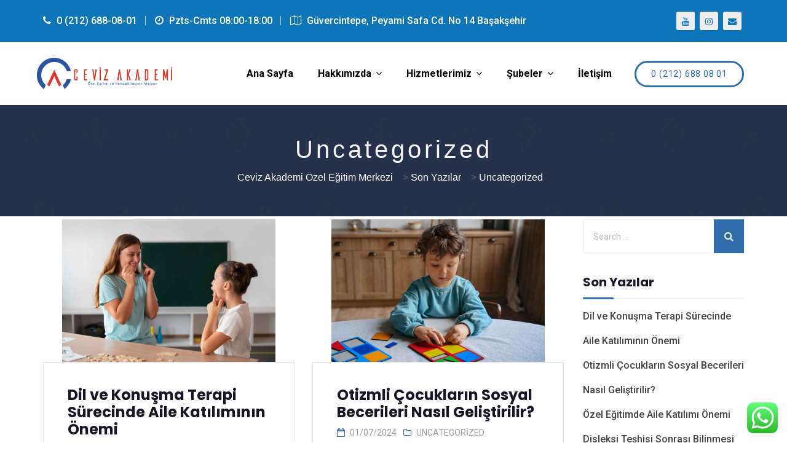

--- FILE ---
content_type: text/html; charset=UTF-8
request_url: https://basaksehircevizakademi.com/category/uncategorized/
body_size: 15814
content:
<!DOCTYPE html>
<html lang="tr"
	prefix="og: https://ogp.me/ns#"  class="no-js">
<head>
	
	<meta charset="UTF-8">
	
	<link rel="profile" href="//gmpg.org/xfn/11">
	<title>Uncategorized - Ceviz Akademi Özel Eğitim Merkezi</title><link rel="preload" as="style" href="https://fonts.googleapis.com/css?family=Poppins%3A400%2C500%2C600%2C700%2C800%2C900%7CRoboto%3A400%2C500%2C700%2C900&#038;subset=latin%2Clatin-ext&#038;display=swap" /><link rel="stylesheet" href="https://fonts.googleapis.com/css?family=Poppins%3A400%2C500%2C600%2C700%2C800%2C900%7CRoboto%3A400%2C500%2C700%2C900&#038;subset=latin%2Clatin-ext&#038;display=swap" media="print" onload="this.media='all'" /><noscript><link rel="stylesheet" href="https://fonts.googleapis.com/css?family=Poppins%3A400%2C500%2C600%2C700%2C800%2C900%7CRoboto%3A400%2C500%2C700%2C900&#038;subset=latin%2Clatin-ext&#038;display=swap" /></noscript><link rel="stylesheet" href="https://basaksehircevizakademi.com/wp-content/cache/min/1/28293808291dab060360348f55c09324.css" media="all" data-minify="1" />

		<!-- All in One SEO 4.1.5.3 -->
		<meta name="robots" content="max-image-preview:large" />
		<meta name="google-site-verification" content="0BJWvOyJcgRMCCUV-27CiJFWwRFUYNK9JDWO-E-JbNE" />
		<link rel="canonical" href="https://basaksehircevizakademi.com/category/uncategorized/" />

		<!-- Google tag (gtag.js) --> <script async src="https://www.googletagmanager.com/gtag/js?id=G-F12X5FDVTB"></script> <script> window.dataLayer = window.dataLayer || []; function gtag(){dataLayer.push(arguments);} gtag('js', new Date()); gtag('config', 'G-F12X5FDVTB'); </script>
		<script type="application/ld+json" class="aioseo-schema">
			{"@context":"https:\/\/schema.org","@graph":[{"@type":"WebSite","@id":"https:\/\/basaksehircevizakademi.com\/#website","url":"https:\/\/basaksehircevizakademi.com\/","name":"Ceviz Akademi \u00d6zel E\u011fitim Merkezi","description":"\u00d6zel E\u011fitim de Bir Numara","inLanguage":"tr-TR","publisher":{"@id":"https:\/\/basaksehircevizakademi.com\/#organization"}},{"@type":"Organization","@id":"https:\/\/basaksehircevizakademi.com\/#organization","name":"Ceviz Akademi \u00d6zel E\u011fitim Merkezi","url":"https:\/\/basaksehircevizakademi.com\/"},{"@type":"BreadcrumbList","@id":"https:\/\/basaksehircevizakademi.com\/category\/uncategorized\/#breadcrumblist","itemListElement":[{"@type":"ListItem","@id":"https:\/\/basaksehircevizakademi.com\/#listItem","position":1,"item":{"@type":"WebPage","@id":"https:\/\/basaksehircevizakademi.com\/","name":"Ev","description":"Ba\u015fak\u015fehir Ceviz Akademi, terapi, \u00f6zel e\u011fitim, tedavi, rehberlik ve dan\u0131\u015fmanl\u0131k hizmetleri sunan \u00f6zel e\u011fitim, fizik tedavi ve rehabilitasyon merkezidir.","url":"https:\/\/basaksehircevizakademi.com\/"},"nextItem":"https:\/\/basaksehircevizakademi.com\/category\/uncategorized\/#listItem"},{"@type":"ListItem","@id":"https:\/\/basaksehircevizakademi.com\/category\/uncategorized\/#listItem","position":2,"item":{"@type":"WebPage","@id":"https:\/\/basaksehircevizakademi.com\/category\/uncategorized\/","name":"Uncategorized","url":"https:\/\/basaksehircevizakademi.com\/category\/uncategorized\/"},"previousItem":"https:\/\/basaksehircevizakademi.com\/#listItem"}]},{"@type":"CollectionPage","@id":"https:\/\/basaksehircevizakademi.com\/category\/uncategorized\/#collectionpage","url":"https:\/\/basaksehircevizakademi.com\/category\/uncategorized\/","name":"Uncategorized - Ceviz Akademi \u00d6zel E\u011fitim Merkezi","inLanguage":"tr-TR","isPartOf":{"@id":"https:\/\/basaksehircevizakademi.com\/#website"},"breadcrumb":{"@id":"https:\/\/basaksehircevizakademi.com\/category\/uncategorized\/#breadcrumblist"}}]}
		</script>
		<!-- All in One SEO -->

			<meta name="viewport" content="width=device-width, initial-scale=1">
					<link href="https://basaksehircevizakademi.com/wp-content/uploads/2018/04/ceviz-akademi-icon.png" rel="shortcut icon">
					<link href="https://basaksehircevizakademi.com/wp-content/uploads/2018/04/ceviz-akademi-icon.png" rel="apple-touch-icon">
					<link href="https://basaksehircevizakademi.com/wp-content/uploads/2018/04/ceviz-akademi-icon.png" rel="apple-touch-icon" sizes="72x72">
					<link href="https://basaksehircevizakademi.com/wp-content/uploads/2018/04/ceviz-akademi-icon.png" rel="apple-touch-icon" sizes="114x114">
					<link href="https://basaksehircevizakademi.com/wp-content/uploads/2018/04/ceviz-akademi-icon.png" rel="apple-touch-icon" sizes="144x144">
		<link rel='dns-prefetch' href='//www.google.com' />
<link rel='dns-prefetch' href='//www.googletagmanager.com' />
<link rel='dns-prefetch' href='//fonts.googleapis.com' />
<link href='https://fonts.gstatic.com' crossorigin rel='preconnect' />
<link rel="alternate" type="application/rss+xml" title="Ceviz Akademi Özel Eğitim Merkezi &raquo; beslemesi" href="https://basaksehircevizakademi.com/feed/" />
<link rel="alternate" type="application/rss+xml" title="Ceviz Akademi Özel Eğitim Merkezi &raquo; yorum beslemesi" href="https://basaksehircevizakademi.com/comments/feed/" />
<link rel="alternate" type="application/rss+xml" title="Ceviz Akademi Özel Eğitim Merkezi &raquo; Uncategorized kategori beslemesi" href="https://basaksehircevizakademi.com/category/uncategorized/feed/" />
<style type="text/css">
img.wp-smiley,
img.emoji {
	display: inline !important;
	border: none !important;
	box-shadow: none !important;
	height: 1em !important;
	width: 1em !important;
	margin: 0 .07em !important;
	vertical-align: -0.1em !important;
	background: none !important;
	padding: 0 !important;
}
</style>
	























<style id='consulenza-dynamic-style-inline-css' type='text/css'>
.vc_custom_1546322205328{padding-bottom: 40px !important;background-color: #21202e !important;}.vc_custom_1543414500592{border-top-width: 1px !important;padding-top: 15px !important;padding-bottom: 15px !important;background-color: #21202e !important;border-top-color: #464551 !important;border-top-style: solid !important;}.vc_custom_1543412109478{padding-top: 0px !important;}.vc_custom_1543412119323{padding-top: 0px !important;}
</style>

<!--n2css--><script type='text/javascript' src='https://basaksehircevizakademi.com/wp-includes/js/jquery/jquery.min.js?ver=3.6.0' id='jquery-core-js' defer></script>


<script type='text/javascript' src='https://basaksehircevizakademi.com/wp-includes/js/dist/vendor/wp-polyfill.min.js?ver=3.15.0' id='wp-polyfill-js'></script>


<script type='text/javascript' src='https://basaksehircevizakademi.com/wp-includes/js/dist/hooks.min.js?ver=a7edae857aab69d69fa10d5aef23a5de' id='wp-hooks-js'></script>
<script type='text/javascript' id='wpm-js-extra'>
/* <![CDATA[ */
var wpm = {"ajax_url":"https:\/\/basaksehircevizakademi.com\/wp-admin\/admin-ajax.php","root":"https:\/\/basaksehircevizakademi.com\/wp-json\/","nonce_wp_rest":"d7064025d2","nonce_ajax":"621e254fa6"};
/* ]]> */
</script>


<!-- Site Kit tarafından eklenen Google etiketi (gtag.js) snippet&#039;i -->

<!-- Google Analytics snippet added by Site Kit -->
<script type='text/javascript' src='https://www.googletagmanager.com/gtag/js?id=GT-T9C3C5B2' id='google_gtagjs-js' async></script>
<script type='text/javascript' id='google_gtagjs-js-after'>
window.dataLayer = window.dataLayer || [];function gtag(){dataLayer.push(arguments);}
gtag("set","linker",{"domains":["basaksehircevizakademi.com"]});
gtag("js", new Date());
gtag("set", "developer_id.dZTNiMT", true);
gtag("config", "GT-T9C3C5B2");
 window._googlesitekit = window._googlesitekit || {}; window._googlesitekit.throttledEvents = []; window._googlesitekit.gtagEvent = (name, data) => { var key = JSON.stringify( { name, data } ); if ( !! window._googlesitekit.throttledEvents[ key ] ) { return; } window._googlesitekit.throttledEvents[ key ] = true; setTimeout( () => { delete window._googlesitekit.throttledEvents[ key ]; }, 5 ); gtag( "event", name, { ...data, event_source: "site-kit" } ); } 
</script>

<!-- Site Kit tarafından eklenen Google etiketi (gtag.js) snippet&#039;ini sonlandırın -->
<link rel="https://api.w.org/" href="https://basaksehircevizakademi.com/wp-json/" /><link rel="alternate" type="application/json" href="https://basaksehircevizakademi.com/wp-json/wp/v2/categories/1" /><link rel="EditURI" type="application/rsd+xml" title="RSD" href="https://basaksehircevizakademi.com/xmlrpc.php?rsd" />
<link rel="wlwmanifest" type="application/wlwmanifest+xml" href="https://basaksehircevizakademi.com/wp-includes/wlwmanifest.xml" /> 
<meta name="generator" content="WordPress 5.8.6" />
<meta name="generator" content="Redux 4.4.17" /><meta name="generator" content="Site Kit by Google 1.145.0" /><!-- HFCM by 99 Robots - Snippet # 1: Global Head Code -->
<!-- Google Tag Manager -->
<script>(function(w,d,s,l,i){w[l]=w[l]||[];w[l].push({'gtm.start':
new Date().getTime(),event:'gtm.js'});var f=d.getElementsByTagName(s)[0],
j=d.createElement(s),dl=l!='dataLayer'?'&l='+l:'';j.async=true;j.src=
'https://www.googletagmanager.com/gtm.js?id='+i+dl;f.parentNode.insertBefore(j,f);
})(window,document,'script','dataLayer','GTM-PGNPR42');</script>
<!-- End Google Tag Manager -->

<!-- Hotjar Tracking Code for https://basaksehircevizakademi.com/ -->

<!-- /end HFCM by 99 Robots -->

<!-- START Pixel Manager for WooCommerce -->

		<script>

			window.wpmDataLayer = window.wpmDataLayer || {};
			window.wpmDataLayer = Object.assign(window.wpmDataLayer, {"cart":{},"cart_item_keys":{},"version":{"number":"1.46.1","pro":false,"eligible_for_updates":false,"distro":"fms","beta":false,"show":true},"pixels":{"facebook":{"pixel_id":"1140543957857452","dynamic_remarketing":{"id_type":"post_id"},"capi":false,"advanced_matching":false,"exclusion_patterns":[],"fbevents_js_url":"https://connect.facebook.net/en_US/fbevents.js"}},"page":{"id":4013,"title":"Dil ve Konuşma Terapi Sürecinde Aile Katılımının Önemi","type":"post","categories":[{"term_id":1,"name":"Uncategorized","slug":"uncategorized","term_group":0,"term_taxonomy_id":1,"taxonomy":"category","description":"","parent":0,"count":2,"filter":"raw","cat_ID":1,"category_count":2,"category_description":"","cat_name":"Uncategorized","category_nicename":"uncategorized","category_parent":0}],"parent":{"id":0,"title":"Dil ve Konuşma Terapi Sürecinde Aile Katılımının Önemi","type":"post","categories":[{"term_id":1,"name":"Uncategorized","slug":"uncategorized","term_group":0,"term_taxonomy_id":1,"taxonomy":"category","description":"","parent":0,"count":2,"filter":"raw","cat_ID":1,"category_count":2,"category_description":"","cat_name":"Uncategorized","category_nicename":"uncategorized","category_parent":0}]}},"general":{"user_logged_in":false,"scroll_tracking_thresholds":[],"page_id":4013,"exclude_domains":[],"server_2_server":{"active":false,"ip_exclude_list":[]},"consent_management":{"explicit_consent":false},"lazy_load_pmw":false}});

		</script>

		
<!-- END Pixel Manager for WooCommerce -->
<meta name="generator" content="Powered by WPBakery Page Builder - drag and drop page builder for WordPress."/>
<link rel="icon" href="https://basaksehircevizakademi.com/wp-content/uploads/2018/04/cropped-ceviz-akademi-icon-2-32x32.png" sizes="32x32" />
<link rel="icon" href="https://basaksehircevizakademi.com/wp-content/uploads/2018/04/cropped-ceviz-akademi-icon-2-192x192.png" sizes="192x192" />
<link rel="apple-touch-icon" href="https://basaksehircevizakademi.com/wp-content/uploads/2018/04/cropped-ceviz-akademi-icon-2-180x180.png" />
<meta name="msapplication-TileImage" content="https://basaksehircevizakademi.com/wp-content/uploads/2018/04/cropped-ceviz-akademi-icon-2-270x270.png" />
	<!-- IE8 support of HTML5 elements and media queries -->
	<!--[if lt IE 9]>
		<script src="//oss.maxcdn.com/html5shiv/3.7.3/html5shiv.min.js"></script>
		<script src="//oss.maxcdn.com/respond/1.4.2/respond.min.js"></script>
	<![endif]-->
			<style type="text/css" id="wp-custom-css">
			div.staff-inner > div.thumb.gradient-effect
{
	text-align:center;
	
}

body.tm_wpb_vc_js_status_false .main-content-area, body.tm_wpb_vc_js_status_false .sidebar-area {
    padding-bottom: 0px !important;
}

.box-hover-effect .effect-wrapper .thumb {
	text-align:center;
}

.isotope-layout .isotope-item .thumb img {
    width: 85% !important;
}

.tm-sc-partners.partners-style5-current-theme .box-hover-effect:hover .partners-content, .tm-cpt-archive-partners.partners-style5-current-theme .box-hover-effect:hover .partners-content {
    border-bottom: 5px solid #ffffff;
}

.isotope-layout.isotope-layout-single-item:not(.shop-archive) .isotope-item .hentry {
    border-radius: 30px 30px 0px 0px;
}

.partners-inner
{
	     border-radius: 30px 30px 0px 0px;
    box-shadow: 2px 2px #88c3ff;
	
}
.tm-sc-partners.partners-style5-current-theme .tm-partners, .tm-cpt-archive-partners.partners-style5-current-theme .tm-partners {

    border-radius: 30px 30px 0px 0px;
}

.box-hover-effect .effect-wrapper .thumb.gradient-effect:after {
    background: linear-gradient(to top, #37a2f80f, rgb(100 181 221 / 4%), transparent);

}

#top-primary-nav-clone .menuzord-menu {
    margin-bottom: 30px;
    display: none;
}

#wpcf7-f9948-p2125-o1 > form > p:nth-child(2) > label:nth-child(1) > span > select
{
	
	    font-size: x-small;
}

/* DESKTOP */

#wpcf7-f9948-p2125-o1 label {
	color: white;
	padding: 0px 5px 0px 5px;
}

#wpcf7-f9948-p2125-o1>form>p>input {
	background-color: #8cbf45;
	font-weight: 600;
	color: white;
}

#wpcf7-f9948-p2125-o1>form>p>input:hover {
	background-color: #6da61f;
}

#wpcf7-f9948-p2125-o1 .wpcf7-response-output {
	border-color: white;
}

#wpcf7-f9948-p2125-o1>form>div.wpcf7-response-output {
	color: white;
}

#wpcf7-f9948-p2125-o1 .wpcf7-not-valid-tip {
	color: white;
}

#wpcf7-f9948-p2125-o1>form>p>input {
	width: 140px;
}

#wpcf7-f9948-p2125-o1>form>p:nth-child(2)>label:nth-child(1) {
	width: 280px;
}

#wpcf7-f9948-p2125-o1>form>p:nth-child(2)>label:nth-child(5) {
	width: 180px;
}

#wpcf7-f9948-p2125-o1>form>p:nth-child(2)>label:nth-child(3) {
	width: 180px
}

#wpcf7-f9948-p2125-o1>form>p:nth-child(2)>label:nth-child(7) {
	width: 200px;
}

#wpcf7-f9948-p2125-o1>form>p {
	justify-content: center;
	display: flex;
}

#wpcf7-f9948-p2125-o1>form>p>.wpcf7-form-control-wrap {
	padding-left: 5px;
	padding-right: 5px;
}


/* Mobil */

@media screen and (max-width: 768px) {
	#page-2125>div>div>div.vc_row.wpb_row.vc_row-fluid.vc_custom_1608032778093.vc_row-has-fill.vc_row-o-full-height.vc_row-o-columns-middle.vc_row-flex.vc-row-tm-section-padding.vc-row-tm-parent-section.text-center>div>div>div>div>div>div {
		padding-top: 10px
	}
	#page-2125>div>div>div.vc_row.wpb_row.vc_row-fluid.vc_custom_1608032778093.vc_row-has-fill.vc_row-o-full-height.vc_row-o-columns-middle.vc_row-flex.vc-row-tm-section-padding.vc-row-tm-parent-section.text-center>div>div {
		padding-top: 0px;
	}
	#page-2125>div>div>div.vc_row.wpb_row.vc_row-fluid.vc_custom_1608032778093.vc_row-has-fill.vc_row-o-full-height.vc_row-o-columns-middle.vc_row-flex.vc-row-tm-section-padding.vc-row-tm-parent-section.text-center>div>div>div>div>div>div>div>div.tm-sc.tm-sc-section-title.section-title.section-title-style1.text-center.text-white.vc_custom_1608033053261>div>h2>span {
		font-size: smaller;
	}
	#wpcf7-f9948-p2125-o1>label {
		display: inline-block;
	}
	#wpcf7-f9948-p2125-o1>form>p>input {
		width: -webkit-fill-available;
	}
	#wpcf7-f9948-p2125-o1>form>p {
		display: inherit;
	}
	#wpcf7-f9948-p2125-o1 label {
		width: -webkit-fill-available !important;
		padding: 0px 15px 0px 15px;
		margin-bottom: 0px !important;
	}
	
	
	#page-2125 > div > div > div.vc_row.wpb_row.vc_row-fluid.vc_custom_1608032778093.vc_row-has-fill.vc_row-o-full-height.vc_row-o-columns-middle.vc_row-flex.vc-row-tm-section-padding.vc-row-tm-parent-section.text-center
{
	padding-top:0px;
	
}
	
}





/*TERAPİST BUL RANDEVU AL BİTİŞ*/

.tm-page-title .breadcrumbs span a:hover {
    color: #90c96c;
}

.grecaptcha-badge { 
    visibility: hidden;
}

#top-primary-nav .menuzord-menu ul.dropdown li.active > .menu-item-link:not(.tm-submenu-title), #top-primary-nav .menuzord-menu ul.dropdown li:hover > .menu-item-link:not(.tm-submenu-title) {
    color: white !important;
    background-color: #0e75bb;
}
.wpcf7 form.sent .wpcf7-response-output {
    border-color: #ffffff;
    background-color: oldlace;
}
.vc_custom_1603133581598 {
    background: #21202e url(https://dilkonusmaterapistim.com/wp-content/uploads/2018/11/footer-arkaplan.png)!important;
}

.menuzord.green .menuzord-menu > li.active > a, .menuzord.green .menuzord-menu > li:hover > a, .menuzord.green .menuzord-menu ul.dropdown li:hover > a {
     background: #0e75bb !important;
}

 #top-primary-nav .menuzord-menu ul.dropdown li.active > .menu-item-link:not(.tm-submenu-title), #top-primary-nav .menuzord-menu ul.dropdown li:hover > .menu-item-link:not(.tm-submenu-title) {
     color: white !important;
}


body.tm_wpb_vc_js_status_false .main-content-area, body.tm_wpb_vc_js_status_false .sidebar-area {
    padding-top: 5px;
    padding-bottom: 5px;
}

.vc-row-tm-section-padding {
    padding-top: 10px;
    padding-bottom: 10px;
}


.header-nav .header-nav-col-row > :first-child {
    padding-left: 5px;
}


/*Desktop*/
@media screen and (min-width: 768px) 
{

     header#header .header-nav-wrapper.scroll-to-fixed-fixed .site-brand img {
         max-height: 500px;
    }
     header#header .nav-side-icon-list > li .custom-button {
         margin-top: 5px;
         margin-left: 5px;
    }
     header#header .btn-outline-warning {
         color: #0e75bb;
         border-color: #0e75bb;
    }
     header#header .site-brand img {
         max-height: 500px;
    }
     header#header .menuzord-brand {
         margin: 0;
    }
}

/* Mobil */


@media screen and (max-width: 768px) 
{
	
		.nonesss {
    float: left;
			    width: -webkit-fill-available;
}
	
#header > div.header-nav > div.header-nav-wrapper.navbar-scrolltofixed.green > div > div > div > div > div.row.header-nav-col-row > div:nth-child(1) > a > img.logo-default.logo-2x.retina
	{
		
		    width: 127px;
	}
	
     header#header .nav-side-icon-list > li .custom-button {
         margin-top: 10px;
         margin-left: 1px;
    }
	
	header#header .pr-0 {
    order: 1;
}
	header#header .header-nav-wrapper.scroll-to-fixed-fixed .site-brand img {
    max-height: 45px;
}
	
	header#header .menuzord .showhide em {
    background: #0e75bb;
}
	header#header .btn-group-sm > .btn, .btn-sm {
    padding: 0.40rem 0.57rem;
}
header#header.header-layout-type-header-2rows .menuzord-brand {
    margin-bottom: 10px;
    margin-top: 10px;
}
	header#header .header-nav .header-nav-col-row > :first-child {
    padding-left: 5px;
}
	
	
	
	
	
	
	.hakkinda-iconlar {
    position: relative;
    transition: all 0.3s ease;
    text-align: center !important;
    display: flex;
    width: 50%;
    float: left;
		    justify-content: center;
}
	.icon-box.iconbox-centered-in-responsive {
    text-align: -webkit-center !important;
	}
	
	
}

.panel-content{
	margin: 1% 1% 1% 1%;
	    font-weight: 500;
	color:black;
	
}
.panel
{
	
    border: 1px solid #ddd;
    background-color: #f6f6f6;
    font-size: 16px;
    font-weight: 500;
    padding: 20px 20px 20px 20px;
	
}
 .panel-title > a {
    color: black;
    text-decoration: none;
    font-weight: 500;
    transition: all 0.3s ease;
}
#top-primary-nav .menuzord-menu > li:hover > a, #top-primary-nav .menuzord-menu > li.active > a {
    color: #fff !important;
}
.text-just{
    text-align: justify;
}
		</style>
		<noscript><style> .wpb_animate_when_almost_visible { opacity: 1; }</style></noscript>



</head>

<body class="archive category category-uncategorized category-1 tm_wpb_vc_js_status_false tm-enable-navbar-scrolltofixed tm-enable-navbar-always-visible-on-scroll wpb-js-composer js-comp-ver-6.5.0 vc_responsive">
	<!-- Google Tag Manager (noscript) -->
<noscript><iframe src="https://www.googletagmanager.com/ns.html?id=GTM-PGNPR42"
height="0" width="0" style="display:none;visibility:hidden"></iframe></noscript>
<!-- End Google Tag Manager (noscript) -->
<div id="wrapper">
		
					<!-- Header -->
		<header id="header" class="header header-layout-type-header-2rows">
		
					<div class="header-top bg-theme-colored2 hidden-mobile-mode">
		<div class="container">
			<div class="row">
			
		<div class="col-xl-auto header-top-left align-self-center text-center text-xl-left">
			<div class="element custom-text"><ul class="element contact-info">
					
<li class="contact-phone"><a href="tel:+902126880801" id="top-row-call"><i class="fa fa-phone font-icon sm-display-block"></i> 0 (212) 688-08-01</a></li>
					
<li class="contact-opening-hours"><i class="fa fa-clock-o font-icon sm-display-block"></i> Pzts-Cmts 08:00-18:00</li>					
<li class="contact-address"><i class="fa fa-map-o font-icon sm-display-block"></i> Güvercintepe, Peyami Safa Cd. No 14 Başakşehir</li>
			</ul></div>		</div>
		<div class="col-xl-auto ml-xl-auto header-top-right align-self-center text-center text-xl-center">
			<ul class="element styled-icons icon-gray icon-rounded icon-sm icon-theme-colored2">
		<li><a class="styled-icons-item" href="https://www.youtube.com/channel/UCdpIPtK2gYHWP7ckybEWp4g/featured" target="_blank"><i class="fa fa-youtube"></i></a></li>
		<li><a class="styled-icons-item" href="https://www.instagram.com/basaksehircevizakademi/" target="_blank"><i class="fa fa-instagram"></i></a></li>
		<li><a class="styled-icons-item" href="mailto:info@basaksehircevizakademi.com" target="_blank"><i class="fa fa-envelope"></i></a></li>
		
</ul>		</div>			</div>
		</div>
	</div>
	
			<div class="header-nav">
		<div class="header-nav-wrapper navbar-scrolltofixed blue">
			<div class="menuzord-container header-nav-container blue ">
				<div class="container position-relative">
					<div class="row">
						<div class="col">
														<div class="row header-nav-col-row">
								<div class="col-xs-auto align-self-center">
									
			<a class="menuzord-brand site-brand" href="https://basaksehircevizakademi.com/">
														<img class="logo-default logo-1x" src="https://basaksehircevizakademi.com/wp-content/uploads/2018/04/ceviz-akademi-logo.png" alt="Logo">
					<img class="logo-default logo-2x retina" style="max-height: 30px !important;" src="https://basaksehircevizakademi.com/wp-content/uploads/2018/04/ceviz-akademi-logo.png" alt="Logo">
												</a>								</div>
								<div class="col-xs-auto ml-auto pr-0 align-self-center">
									<nav id="top-primary-nav" class="menuzord blue" data-effect="fade" data-animation="none" data-align="right">
									<ul id="main-nav" class="menuzord-menu"><li id="menu-item-2445" class="menu-item menu-item-type-post_type menu-item-object-page menu-item-home menu-item-2445"><a title="Ana Sayfa" class="menu-item-link" href="https://basaksehircevizakademi.com/"><span>Ana Sayfa</span></a></li>
<li id="menu-item-1983" class="menu-item menu-item-type-post_type menu-item-object-page menu-item-has-children menu-item-1983 "><a title="Hakkımızda" class="menu-item-link" href="https://basaksehircevizakademi.com/hakkimizda/"><span>Hakkımızda</span> <span class="indicator"><i class="fa fa-angle-down"></i></span> </a>
<ul class="dropdown">
	<li id="menu-item-3468" class="menu-item menu-item-type-post_type menu-item-object-page menu-item-3468"><a title="Ekibimiz" class="menu-item-link" href="https://basaksehircevizakademi.com/ekibimiz/"><span>Ekibimiz</span></a>	</li>
	<li id="menu-item-2005" class="menu-item menu-item-type-post_type menu-item-object-page menu-item-2005"><a title="Hakkımızda" class="menu-item-link" href="https://basaksehircevizakademi.com/hakkimizda/"><span>Hakkımızda</span></a>	</li>
	<li id="menu-item-2660" class="menu-item menu-item-type-post_type menu-item-object-page menu-item-2660"><a title="Blog" class="menu-item-link" href="https://basaksehircevizakademi.com/blogs/"><span>Blog</span></a>	</li>
</ul>
</li>
<li id="menu-item-2670" class="menu-item menu-item-type-post_type menu-item-object-page menu-item-has-children menu-item-2670 "><a title="Hizmetlerimiz" class="menu-item-link" href="https://basaksehircevizakademi.com/hizmetlerimiz/"><span>Hizmetlerimiz</span> <span class="indicator"><i class="fa fa-angle-down"></i></span> </a>
<ul class="dropdown">
	<li id="menu-item-2703" class="menu-item menu-item-type-post_type menu-item-object-services menu-item-2703"><a title="Özgül Öğrenme Güçlüğü – Disleksi" class="menu-item-link" href="https://basaksehircevizakademi.com/hizmetler/ozgul-ogrenme-guclugu-disleksi/"><span>Özgül Öğrenme Güçlüğü – Disleksi</span></a>	</li>
	<li id="menu-item-2006" class="menu-item menu-item-type-post_type menu-item-object-services menu-item-2006"><a title="Otizm" class="menu-item-link" href="https://basaksehircevizakademi.com/hizmetler/otizm/"><span>Otizm</span></a>	</li>
	<li id="menu-item-2704" class="menu-item menu-item-type-post_type menu-item-object-services menu-item-2704"><a title="Dil – Konuşma Bozukluğu" class="menu-item-link" href="https://basaksehircevizakademi.com/hizmetler/dil-konusma-bozuklugu/"><span>Dil – Konuşma Bozukluğu</span></a>	</li>
	<li id="menu-item-2701" class="menu-item menu-item-type-post_type menu-item-object-services menu-item-2701"><a title="Fizik Tedavi ve Rehabilitasyon" class="menu-item-link" href="https://basaksehircevizakademi.com/hizmetler/fizik-tedavi-ve-rehabilitasyon/"><span>Fizik Tedavi ve Rehabilitasyon</span></a>	</li>
	<li id="menu-item-2985" class="menu-item menu-item-type-post_type menu-item-object-services menu-item-2985"><a title="Evde Fizik Tedavi" class="menu-item-link" href="https://basaksehircevizakademi.com/hizmetler/evde-fizik-tedavi/"><span>Evde Fizik Tedavi</span></a>	</li>
	<li id="menu-item-2702" class="menu-item menu-item-type-post_type menu-item-object-services menu-item-2702"><a title="Rehberlik ve Psikolojik Danışmanlık" class="menu-item-link" href="https://basaksehircevizakademi.com/hizmetler/rehberlik-ve-psikolojik-danismanlik/"><span>Rehberlik ve Psikolojik Danışmanlık</span></a>	</li>
	<li id="menu-item-3405" class="menu-item menu-item-type-post_type menu-item-object-services menu-item-3405"><a title="Ergoterapi" class="menu-item-link" href="https://basaksehircevizakademi.com/hizmetler/ergoterapi/"><span>Ergoterapi</span></a>	</li>
	<li id="menu-item-3612" class="menu-item menu-item-type-post_type menu-item-object-services menu-item-3612"><a title="Oyun Terapisi" class="menu-item-link" href="https://basaksehircevizakademi.com/hizmetler/oyun-terapisi/"><span>Oyun Terapisi</span></a>	</li>
</ul>
</li>
<li id="menu-item-2698" class="menu-item menu-item-type-custom menu-item-object-custom menu-item-has-children menu-item-2698 "><a title="Şubeler" class="menu-item-link" href="https://basaksehircevizakademi.com/subeler/"><span>Şubeler</span> <span class="indicator"><i class="fa fa-angle-down"></i></span> </a>
<ul class="dropdown">
	<li id="menu-item-2700" class="menu-item menu-item-type-custom menu-item-object-custom menu-item-2700"><a title="1- Kağıthane Şubesi" class="menu-item-link menu-image-title-after menu-image-not-hovered" href="https://hasbahceozelegitim.com/"><span><img width="32" height="32" src="https://basaksehircevizakademi.com/wp-content/uploads/2018/04/hasbahce-favicon.png" class="menu-image menu-image-title-after" alt="" loading="lazy" /><span class="menu-image-title-after menu-image-title">1- Kağıthane Şubesi</span></span></a>	</li>
	<li id="menu-item-2699" class="menu-item menu-item-type-custom menu-item-object-custom menu-item-2699"><a title="2- Eyüpsultan Şubesi" class="menu-item-link menu-image-title-after menu-image-not-hovered" href="https://hasbahceozelegitim.com/iletisim"><span><img width="32" height="32" src="https://basaksehircevizakademi.com/wp-content/uploads/2018/04/hasbahce-favicon.png" class="menu-image menu-image-title-after" alt="" loading="lazy" /><span class="menu-image-title-after menu-image-title">2- Eyüpsultan Şubesi</span></span></a>	</li>
	<li id="menu-item-3410" class="menu-item menu-item-type-custom menu-item-object-custom menu-item-home menu-item-3410"><a title="3- Başakşehir Şubesi" class="menu-item-link menu-image-title-after menu-image-not-hovered" href="https://basaksehircevizakademi.com/"><span><img width="36" height="30" src="https://basaksehircevizakademi.com/wp-content/uploads/2018/04/ceviz-akademi-favicon-36x30.png" class="menu-image menu-image-title-after" alt="" loading="lazy" /><span class="menu-image-title-after menu-image-title">3- Başakşehir Şubesi</span></span></a>	</li>
	<li id="menu-item-3442" class="menu-item menu-item-type-custom menu-item-object-custom menu-item-3442"><a title="4- İstanbul Evde Fizik" class="menu-item-link menu-image-title-after menu-image-not-hovered" href="https://istanbulevdefizik.com"><span><img width="36" height="36" src="https://basaksehircevizakademi.com/wp-content/uploads/2018/04/istanbul-ftr-favicon-36x36.png" class="menu-image menu-image-title-after" alt="" loading="lazy" /><span class="menu-image-title-after menu-image-title">4- İstanbul Evde Fizik</span></span></a>	</li>
	<li id="menu-item-3443" class="menu-item menu-item-type-custom menu-item-object-custom menu-item-3443"><a title="5- Esenyurt Şubesi" class="menu-item-link menu-image-title-after menu-image-not-hovered" href="http://ucufukcizgisi.com.tr/"><span><img width="36" height="36" src="https://basaksehircevizakademi.com/wp-content/uploads/2018/04/ufuk-cizgisi-favicon-36x36.png" class="menu-image menu-image-title-after" alt="" loading="lazy" /><span class="menu-image-title-after menu-image-title">5- Esenyurt Şubesi</span></span></a>	</li>
</ul>
</li>
<li id="menu-item-1984" class="menu-item menu-item-type-post_type menu-item-object-page menu-item-1984"><a title="İletişim" class="menu-item-link" href="https://basaksehircevizakademi.com/iletisim/"><span>İletişim</span></a></li>
</ul>									</nav>
								</div>
								<div class="col-xs-auto pl-0 align-self-center">
									<ul class="list-inline nav-side-icon-list">
									<li class=""><a href="tel:+902126880801" class="btn btn-outline-theme-colored1 btn-outline btn-sm btn-round custom-button" target="_self">0 (212) 688 08 01</a></li>									</ul>
								</div>
							</div>
							<div class="row d-block d-xl-none">
								<div class="col-12">
									<nav id="top-primary-nav-clone" class="menuzord d-block d-xl-none blue" data-effect="fade" data-animation="none" data-align="right">
									<ul id="main-nav-clone" class="menuzord-menu"><li class="menu-item menu-item-type-post_type menu-item-object-page menu-item-home menu-item-2445"><a title="Ana Sayfa" class="menu-item-link" href="https://basaksehircevizakademi.com/"><span>Ana Sayfa</span></a></li>
<li class="menu-item menu-item-type-post_type menu-item-object-page menu-item-has-children menu-item-1983 "><a title="Hakkımızda" class="menu-item-link" href="https://basaksehircevizakademi.com/hakkimizda/"><span>Hakkımızda</span> <span class="indicator"><i class="fa fa-angle-down"></i></span> </a>
<ul class="dropdown">
	<li class="menu-item menu-item-type-post_type menu-item-object-page menu-item-3468"><a title="Ekibimiz" class="menu-item-link" href="https://basaksehircevizakademi.com/ekibimiz/"><span>Ekibimiz</span></a>	</li>
	<li class="menu-item menu-item-type-post_type menu-item-object-page menu-item-2005"><a title="Hakkımızda" class="menu-item-link" href="https://basaksehircevizakademi.com/hakkimizda/"><span>Hakkımızda</span></a>	</li>
	<li class="menu-item menu-item-type-post_type menu-item-object-page menu-item-2660"><a title="Blog" class="menu-item-link" href="https://basaksehircevizakademi.com/blogs/"><span>Blog</span></a>	</li>
</ul>
</li>
<li class="menu-item menu-item-type-post_type menu-item-object-page menu-item-has-children menu-item-2670 "><a title="Hizmetlerimiz" class="menu-item-link" href="https://basaksehircevizakademi.com/hizmetlerimiz/"><span>Hizmetlerimiz</span> <span class="indicator"><i class="fa fa-angle-down"></i></span> </a>
<ul class="dropdown">
	<li class="menu-item menu-item-type-post_type menu-item-object-services menu-item-2703"><a title="Özgül Öğrenme Güçlüğü – Disleksi" class="menu-item-link" href="https://basaksehircevizakademi.com/hizmetler/ozgul-ogrenme-guclugu-disleksi/"><span>Özgül Öğrenme Güçlüğü – Disleksi</span></a>	</li>
	<li class="menu-item menu-item-type-post_type menu-item-object-services menu-item-2006"><a title="Otizm" class="menu-item-link" href="https://basaksehircevizakademi.com/hizmetler/otizm/"><span>Otizm</span></a>	</li>
	<li class="menu-item menu-item-type-post_type menu-item-object-services menu-item-2704"><a title="Dil – Konuşma Bozukluğu" class="menu-item-link" href="https://basaksehircevizakademi.com/hizmetler/dil-konusma-bozuklugu/"><span>Dil – Konuşma Bozukluğu</span></a>	</li>
	<li class="menu-item menu-item-type-post_type menu-item-object-services menu-item-2701"><a title="Fizik Tedavi ve Rehabilitasyon" class="menu-item-link" href="https://basaksehircevizakademi.com/hizmetler/fizik-tedavi-ve-rehabilitasyon/"><span>Fizik Tedavi ve Rehabilitasyon</span></a>	</li>
	<li class="menu-item menu-item-type-post_type menu-item-object-services menu-item-2985"><a title="Evde Fizik Tedavi" class="menu-item-link" href="https://basaksehircevizakademi.com/hizmetler/evde-fizik-tedavi/"><span>Evde Fizik Tedavi</span></a>	</li>
	<li class="menu-item menu-item-type-post_type menu-item-object-services menu-item-2702"><a title="Rehberlik ve Psikolojik Danışmanlık" class="menu-item-link" href="https://basaksehircevizakademi.com/hizmetler/rehberlik-ve-psikolojik-danismanlik/"><span>Rehberlik ve Psikolojik Danışmanlık</span></a>	</li>
	<li class="menu-item menu-item-type-post_type menu-item-object-services menu-item-3405"><a title="Ergoterapi" class="menu-item-link" href="https://basaksehircevizakademi.com/hizmetler/ergoterapi/"><span>Ergoterapi</span></a>	</li>
	<li class="menu-item menu-item-type-post_type menu-item-object-services menu-item-3612"><a title="Oyun Terapisi" class="menu-item-link" href="https://basaksehircevizakademi.com/hizmetler/oyun-terapisi/"><span>Oyun Terapisi</span></a>	</li>
</ul>
</li>
<li class="menu-item menu-item-type-custom menu-item-object-custom menu-item-has-children menu-item-2698 "><a title="Şubeler" class="menu-item-link" href="https://basaksehircevizakademi.com/subeler/"><span>Şubeler</span> <span class="indicator"><i class="fa fa-angle-down"></i></span> </a>
<ul class="dropdown">
	<li class="menu-item menu-item-type-custom menu-item-object-custom menu-item-2700"><a title="1- Kağıthane Şubesi" class="menu-item-link menu-image-title-after menu-image-not-hovered" href="https://hasbahceozelegitim.com/"><span><img width="32" height="32" src="https://basaksehircevizakademi.com/wp-content/uploads/2018/04/hasbahce-favicon.png" class="menu-image menu-image-title-after" alt="" loading="lazy" /><span class="menu-image-title-after menu-image-title">1- Kağıthane Şubesi</span></span></a>	</li>
	<li class="menu-item menu-item-type-custom menu-item-object-custom menu-item-2699"><a title="2- Eyüpsultan Şubesi" class="menu-item-link menu-image-title-after menu-image-not-hovered" href="https://hasbahceozelegitim.com/iletisim"><span><img width="32" height="32" src="https://basaksehircevizakademi.com/wp-content/uploads/2018/04/hasbahce-favicon.png" class="menu-image menu-image-title-after" alt="" loading="lazy" /><span class="menu-image-title-after menu-image-title">2- Eyüpsultan Şubesi</span></span></a>	</li>
	<li class="menu-item menu-item-type-custom menu-item-object-custom menu-item-home menu-item-3410"><a title="3- Başakşehir Şubesi" class="menu-item-link menu-image-title-after menu-image-not-hovered" href="https://basaksehircevizakademi.com/"><span><img width="36" height="30" src="https://basaksehircevizakademi.com/wp-content/uploads/2018/04/ceviz-akademi-favicon-36x30.png" class="menu-image menu-image-title-after" alt="" loading="lazy" /><span class="menu-image-title-after menu-image-title">3- Başakşehir Şubesi</span></span></a>	</li>
	<li class="menu-item menu-item-type-custom menu-item-object-custom menu-item-3442"><a title="4- İstanbul Evde Fizik" class="menu-item-link menu-image-title-after menu-image-not-hovered" href="https://istanbulevdefizik.com"><span><img width="36" height="36" src="https://basaksehircevizakademi.com/wp-content/uploads/2018/04/istanbul-ftr-favicon-36x36.png" class="menu-image menu-image-title-after" alt="" loading="lazy" /><span class="menu-image-title-after menu-image-title">4- İstanbul Evde Fizik</span></span></a>	</li>
	<li class="menu-item menu-item-type-custom menu-item-object-custom menu-item-3443"><a title="5- Esenyurt Şubesi" class="menu-item-link menu-image-title-after menu-image-not-hovered" href="http://ucufukcizgisi.com.tr/"><span><img width="36" height="36" src="https://basaksehircevizakademi.com/wp-content/uploads/2018/04/ufuk-cizgisi-favicon-36x36.png" class="menu-image menu-image-title-after" alt="" loading="lazy" /><span class="menu-image-title-after menu-image-title">5- Esenyurt Şubesi</span></span></a>	</li>
</ul>
</li>
<li class="menu-item menu-item-type-post_type menu-item-object-page menu-item-1984"><a title="İletişim" class="menu-item-link" href="https://basaksehircevizakademi.com/iletisim/"><span>İletişim</span></a></li>
</ul>									</nav>
								</div>
							</div>
													</div>
					</div>
				</div>
			</div>
		</div>
	</div>
		
			</header>
			
		<div class="top-sliders-container">
		
				
			</div>
		
		<div class="main-content">
		
<!-- Section: page-title -->
<section class="page-title tm-page-title text-center text-default layer-overlay overlay-theme-colored1-2 page-title-standard" style=" " >
		<div class="container padding-extra-small">
				<div class="row">
  <div class="col-md-12 sm-text-center title-content">
		
	<h1 class="title" style="">Uncategorized</h1>

					<div class="breadcrumbs">
				<!-- Breadcrumb NavXT 7.3.0 -->
<span property="itemListElement" typeof="ListItem"><a property="item" typeof="WebPage" title="Ceviz Akademi Özel Eğitim Merkezi." href="https://basaksehircevizakademi.com" class="home" ><span property="name">Ceviz Akademi Özel Eğitim Merkezi</span></a><meta property="position" content="1"></span> &gt; <span property="itemListElement" typeof="ListItem"><a property="item" typeof="WebPage" title="Go to Son Yazılar." href="https://basaksehircevizakademi.com/son-yazilar/" class="post-root post post-post" ><span property="name">Son Yazılar</span></a><meta property="position" content="2"></span> &gt; <span property="itemListElement" typeof="ListItem"><a property="item" typeof="WebPage" title="Uncategorized Kategori archives." href="https://basaksehircevizakademi.com/category/uncategorized/" class="archive taxonomy category current-item" aria-current="page"><span property="name">Uncategorized</span></a><meta property="position" content="3"></span>			</div>
				  </div>
</div>			</div>
</section>
<section>
	<div class="container">
		
		<div class="blog-posts">
			<div class="row">
	<div class="col-lg-9 main-content-area">

	
	<!-- Blog Masonry -->
<div id="grid" class="isotope-layout grid-2 clearfix">
			<!-- Blog Item Start -->
		<div class="isotope-item">
		<article id="post-4013" class="post-4013 post type-post status-publish format-standard has-post-thumbnail hentry category-uncategorized">
		<div class="entry-header">
				<div class="post-thumb thumb lightgallery-lightbox">
	
	<div class="box-hover-effect">
		<div class="effect-wrapper">
			<div class="thumb">
				<img width="672" height="448" src="https://basaksehircevizakademi.com/wp-content/uploads/2024/07/jpeg-optimizer_psychologist-helping-girl-speech-therapy-672x448.jpg" class="attachment-post-thumbnail size-post-thumbnail wp-post-image" alt="" loading="lazy" srcset="https://basaksehircevizakademi.com/wp-content/uploads/2024/07/jpeg-optimizer_psychologist-helping-girl-speech-therapy-672x448.jpg 672w, https://basaksehircevizakademi.com/wp-content/uploads/2024/07/jpeg-optimizer_psychologist-helping-girl-speech-therapy-260x173.jpg 260w, https://basaksehircevizakademi.com/wp-content/uploads/2024/07/jpeg-optimizer_psychologist-helping-girl-speech-therapy-360x240.jpg 360w, https://basaksehircevizakademi.com/wp-content/uploads/2024/07/jpeg-optimizer_psychologist-helping-girl-speech-therapy-560x373.jpg 560w, https://basaksehircevizakademi.com/wp-content/uploads/2024/07/jpeg-optimizer_psychologist-helping-girl-speech-therapy-900x600.jpg 900w, https://basaksehircevizakademi.com/wp-content/uploads/2024/07/jpeg-optimizer_psychologist-helping-girl-speech-therapy-1800x1200.jpg 1800w, https://basaksehircevizakademi.com/wp-content/uploads/2024/07/jpeg-optimizer_psychologist-helping-girl-speech-therapy-24x17.jpg 24w" sizes="(max-width: 672px) 100vw, 672px" />			</div>
			<div class="overlay-shade"></div>
			<div class="icons-holder icons-holder-middle">
				<div class="icons-holder-inner">
					<div class="styled-icons icon-lg icon-theme-colored1">
						<a class="styled-icons-item" href="https://basaksehircevizakademi.com/dil-ve-konusma-terapi-surecinde-aile-katiliminin-onemi/" title="Dil ve Konuşma Terapi Sürecinde Aile Katılımının Önemi"><i class="fa fa-link"></i></a>
					</div>
				</div>
			</div>
		</div>
	</div>
	</div>			</div>
		<div class="entry-content">
				<!-- title tag must be dynamic like conall -->
<h4 class="entry-title"><a href="https://basaksehircevizakademi.com/dil-ve-konusma-terapi-surecinde-aile-katiliminin-onemi/" rel="bookmark">Dil ve Konuşma Terapi Sürecinde Aile Katılımının Önemi</a></h4>			<ul class="entry-meta list-inline">
				<li class="list-inline-item posted-date"><i class="fa fa-calendar-o"></i> <a href="https://basaksehircevizakademi.com/dil-ve-konusma-terapi-surecinde-aile-katiliminin-onemi/" rel="bookmark"><time class="entry-date" datetime="2024-07-01T12:24:08+00:00">01/07/2024</time></a></li>
				<li class="list-inline-item categories"><i class="fa fa-folder-o"></i> <span class="categories-links"><a href="https://basaksehircevizakademi.com/category/uncategorized/" rel="category tag">Uncategorized</a></span></li>
		</ul>
			<div class="post-excerpt">
			<div class="mascot-post-excerpt">Dil ve konuşma terapisi çalışmalarına ailenin katılımı, çocuğunun başarısı üzerinde son derece etkilidir. Ailenin dahil olduğu terapilerde, çok daha hızlı yol alınabilir....</div>		</div>
				<div class="post-btn-readmore"><a class="btn btn-theme-colored1 btn-sm" href="https://basaksehircevizakademi.com/dil-ve-konusma-terapi-surecinde-aile-katiliminin-onemi/">Daha Fazla Oku</a></div>				<div class="clearfix"></div>
	</div>
</article>		</div>
				<!-- Blog Item Start -->
		<div class="isotope-item">
		<article id="post-4010" class="post-4010 post type-post status-publish format-standard has-post-thumbnail hentry category-uncategorized">
		<div class="entry-header">
				<div class="post-thumb thumb lightgallery-lightbox">
	
	<div class="box-hover-effect">
		<div class="effect-wrapper">
			<div class="thumb">
				<img width="672" height="448" src="https://basaksehircevizakademi.com/wp-content/uploads/2024/07/jpeg-optimizer_medium-shot-boy-playing-memory-game-672x448.jpg" class="attachment-post-thumbnail size-post-thumbnail wp-post-image" alt="" loading="lazy" srcset="https://basaksehircevizakademi.com/wp-content/uploads/2024/07/jpeg-optimizer_medium-shot-boy-playing-memory-game-672x448.jpg 672w, https://basaksehircevizakademi.com/wp-content/uploads/2024/07/jpeg-optimizer_medium-shot-boy-playing-memory-game-300x200.jpg 300w, https://basaksehircevizakademi.com/wp-content/uploads/2024/07/jpeg-optimizer_medium-shot-boy-playing-memory-game-1024x682.jpg 1024w, https://basaksehircevizakademi.com/wp-content/uploads/2024/07/jpeg-optimizer_medium-shot-boy-playing-memory-game-768x511.jpg 768w, https://basaksehircevizakademi.com/wp-content/uploads/2024/07/jpeg-optimizer_medium-shot-boy-playing-memory-game-1536x1023.jpg 1536w, https://basaksehircevizakademi.com/wp-content/uploads/2024/07/jpeg-optimizer_medium-shot-boy-playing-memory-game-2048x1364.jpg 2048w, https://basaksehircevizakademi.com/wp-content/uploads/2024/07/jpeg-optimizer_medium-shot-boy-playing-memory-game-1100x733.jpg 1100w, https://basaksehircevizakademi.com/wp-content/uploads/2024/07/jpeg-optimizer_medium-shot-boy-playing-memory-game-260x173.jpg 260w, https://basaksehircevizakademi.com/wp-content/uploads/2024/07/jpeg-optimizer_medium-shot-boy-playing-memory-game-360x240.jpg 360w, https://basaksehircevizakademi.com/wp-content/uploads/2024/07/jpeg-optimizer_medium-shot-boy-playing-memory-game-560x373.jpg 560w, https://basaksehircevizakademi.com/wp-content/uploads/2024/07/jpeg-optimizer_medium-shot-boy-playing-memory-game-900x600.jpg 900w, https://basaksehircevizakademi.com/wp-content/uploads/2024/07/jpeg-optimizer_medium-shot-boy-playing-memory-game-1800x1200.jpg 1800w, https://basaksehircevizakademi.com/wp-content/uploads/2024/07/jpeg-optimizer_medium-shot-boy-playing-memory-game-24x16.jpg 24w, https://basaksehircevizakademi.com/wp-content/uploads/2024/07/jpeg-optimizer_medium-shot-boy-playing-memory-game-36x24.jpg 36w, https://basaksehircevizakademi.com/wp-content/uploads/2024/07/jpeg-optimizer_medium-shot-boy-playing-memory-game-48x32.jpg 48w" sizes="(max-width: 672px) 100vw, 672px" />			</div>
			<div class="overlay-shade"></div>
			<div class="icons-holder icons-holder-middle">
				<div class="icons-holder-inner">
					<div class="styled-icons icon-lg icon-theme-colored1">
						<a class="styled-icons-item" href="https://basaksehircevizakademi.com/otizmli-cocuklarin-sosyal-becerileri-nasil-gelistirilir/" title="Otizmli Çocukların Sosyal Becerileri Nasıl Geliştirilir?"><i class="fa fa-link"></i></a>
					</div>
				</div>
			</div>
		</div>
	</div>
	</div>			</div>
		<div class="entry-content">
				<!-- title tag must be dynamic like conall -->
<h4 class="entry-title"><a href="https://basaksehircevizakademi.com/otizmli-cocuklarin-sosyal-becerileri-nasil-gelistirilir/" rel="bookmark">Otizmli Çocukların Sosyal Becerileri Nasıl Geliştirilir?</a></h4>			<ul class="entry-meta list-inline">
				<li class="list-inline-item posted-date"><i class="fa fa-calendar-o"></i> <a href="https://basaksehircevizakademi.com/otizmli-cocuklarin-sosyal-becerileri-nasil-gelistirilir/" rel="bookmark"><time class="entry-date" datetime="2024-07-01T12:17:20+00:00">01/07/2024</time></a></li>
				<li class="list-inline-item categories"><i class="fa fa-folder-o"></i> <span class="categories-links"><a href="https://basaksehircevizakademi.com/category/uncategorized/" rel="category tag">Uncategorized</a></span></li>
		</ul>
			<div class="post-excerpt">
			<div class="mascot-post-excerpt">Otizm spektrumundaki bireyler, öz farkındalık ve izleme becerilerini geliştirmede yetersiz kalabilir. Bu özel gereksinimli çocuklara sosyal becerilerini geliştirmek için müdahale edilmesi gerekir....</div>		</div>
				<div class="post-btn-readmore"><a class="btn btn-theme-colored1 btn-sm" href="https://basaksehircevizakademi.com/otizmli-cocuklarin-sosyal-becerileri-nasil-gelistirilir/">Daha Fazla Oku</a></div>				<div class="clearfix"></div>
	</div>
</article>		</div>
		</div>	
	
	</div>
	<div class="col-lg-3 sidebar-area sidebar-right">
	<div id="search-2" class="widget widget_search">
<form role="search" method="get" class="search-form" action="https://basaksehircevizakademi.com/">
	<input type="search" class="form-control search-field" placeholder="Search &hellip;" value="" name="s" />
	<button type="submit" class="search-submit"><i class="fa fa-search"></i></button>
</form></div>
		<div id="recent-posts-2" class="widget widget_recent_entries">
		<h4 class="widget-title widget-title-line-bottom line-bottom-theme-colored1">Son Yazılar</h4>
		<ul>
											<li>
					<a href="https://basaksehircevizakademi.com/dil-ve-konusma-terapi-surecinde-aile-katiliminin-onemi/">Dil ve Konuşma Terapi Sürecinde Aile Katılımının Önemi</a>
									</li>
											<li>
					<a href="https://basaksehircevizakademi.com/otizmli-cocuklarin-sosyal-becerileri-nasil-gelistirilir/">Otizmli Çocukların Sosyal Becerileri Nasıl Geliştirilir?</a>
									</li>
											<li>
					<a href="https://basaksehircevizakademi.com/ozel-egitimde-aile-katilimi-onemi/">Özel Eğitimde Aile Katılımı Önemi</a>
									</li>
											<li>
					<a href="https://basaksehircevizakademi.com/disleksi-teshisi-sonrasi-bilinmesi-gereken-5-sey/">Disleksi Teşhisi Sonrası Bilinmesi Gereken 5 Şey</a>
									</li>
											<li>
					<a href="https://basaksehircevizakademi.com/aba-egitimine-baslama-oncesinde-yapilmasi-gerekenler/">ABA Eğitimine Başlama Öncesinde Yapılması Gerekenler</a>
									</li>
					</ul>

		</div><div id="categories-3" class="widget widget_categories"><h4 class="widget-title widget-title-line-bottom line-bottom-theme-colored1">Kategoriler</h4>
			<ul>
					<li class="cat-item cat-item-109"><a href="https://basaksehircevizakademi.com/category/cocuk-egitimi/">Çocuk Eğitimi</a>
</li>
	<li class="cat-item cat-item-110"><a href="https://basaksehircevizakademi.com/category/dikkat-daginikligi/">Dikkat Dağınıklığı</a>
</li>
	<li class="cat-item cat-item-111"><a href="https://basaksehircevizakademi.com/category/dil-konusma-bozuklugu/">Dil – Konuşma Bozukluğu</a>
</li>
	<li class="cat-item cat-item-177"><a href="https://basaksehircevizakademi.com/category/down-sendromu/">Down Sendromu</a>
</li>
	<li class="cat-item cat-item-113"><a href="https://basaksehircevizakademi.com/category/ergoterapi/">Ergoterapi</a>
</li>
	<li class="cat-item cat-item-114"><a href="https://basaksehircevizakademi.com/category/erken-tani/">Erken Tanı</a>
</li>
	<li class="cat-item cat-item-115"><a href="https://basaksehircevizakademi.com/category/erken-teshis/">Erken Teşhis</a>
</li>
	<li class="cat-item cat-item-116"><a href="https://basaksehircevizakademi.com/category/evde-fizik-tedavi/">Evde Fizik Tedavi</a>
</li>
	<li class="cat-item cat-item-117"><a href="https://basaksehircevizakademi.com/category/fizik-tedavi/">Fizik Tedavi</a>
</li>
	<li class="cat-item cat-item-118"><a href="https://basaksehircevizakademi.com/category/fizik-tedavi-ve-rehabilitasyon/">Fizik Tedavi ve Rehabilitasyon</a>
</li>
	<li class="cat-item cat-item-119"><a href="https://basaksehircevizakademi.com/category/kekemelik/">Kekemelik</a>
</li>
	<li class="cat-item cat-item-120"><a href="https://basaksehircevizakademi.com/category/konusma-terapisi/">Konuşma Terapisi</a>
</li>
	<li class="cat-item cat-item-122"><a href="https://basaksehircevizakademi.com/category/oyun-terapisi/">Oyun Terapisi</a>
</li>
	<li class="cat-item cat-item-123"><a href="https://basaksehircevizakademi.com/category/ozel-egitim/">Özel Eğitim</a>
</li>
	<li class="cat-item cat-item-124"><a href="https://basaksehircevizakademi.com/category/ozel-tedavi/">Özel Tedavi</a>
</li>
	<li class="cat-item cat-item-125"><a href="https://basaksehircevizakademi.com/category/ozgul-ogrenme-guclugu-disleksi/">Özgül Öğrenme Güçlüğü – Disleksi</a>
</li>
	<li class="cat-item cat-item-163"><a href="https://basaksehircevizakademi.com/category/ram/">RAM</a>
</li>
	<li class="cat-item cat-item-126"><a href="https://basaksehircevizakademi.com/category/rehabilitasyon-merkezi/">Rehabilitasyon Merkezi</a>
</li>
	<li class="cat-item cat-item-169"><a href="https://basaksehircevizakademi.com/category/rehberlik-arastirma-merkezi/">Rehberlik Araştırma Merkezi</a>
</li>
	<li class="cat-item cat-item-127"><a href="https://basaksehircevizakademi.com/category/rehberlik-ve-psikolojik-danismanlik/">Rehberlik ve Psikolojik Danışmanlık</a>
</li>
	<li class="cat-item cat-item-1 current-cat"><a aria-current="page" href="https://basaksehircevizakademi.com/category/uncategorized/">Uncategorized</a>
</li>
			</ul>

			</div><div id="tm_widget_blog_list-1" class="widget widget-blog-list clearfix"><h4 class="widget-title widget-title-line-bottom line-bottom-theme-colored1">Diğer Yazılar</h4>
  <div class="tm-widget tm-widget-blog-list ">
	<!-- the loop -->
		<article class="post media-post clearfix">
				<a class="post-thumb" href="https://basaksehircevizakademi.com/zihinsel-engelli-cocuklar-ile-iletisim/"><img width="100" height="70" src="https://basaksehircevizakademi.com/wp-content/uploads/2021/02/zihinsel-engelli-bireyler-iletisim-1-100x70.png" class="attachment-consulenza_mascot_widget_100 size-consulenza_mascot_widget_100 wp-post-image" alt="zihinsel-engelli-bireyler-iletisim" loading="lazy" /></a>
				<div class="post-right">
		<h6 class="post-title">
			<a href="https://basaksehircevizakademi.com/zihinsel-engelli-cocuklar-ile-iletisim/">
				Zihinsel Engelli			</a>
		</h6>
		<span class="post-date"><time class="entry-date" datetime="2021-02-07T11:31:45+00:00">07/02/2021</time></span>		</div>
	</article>
		<article class="post media-post clearfix">
				<a class="post-thumb" href="https://basaksehircevizakademi.com/teshis-ne-demek-erken-tani-nedir/"><img width="100" height="70" src="https://basaksehircevizakademi.com/wp-content/uploads/2022/01/Teshis-Ne-Demek-Erken-Tani-Nedir-100x70.png" class="attachment-consulenza_mascot_widget_100 size-consulenza_mascot_widget_100 wp-post-image" alt="Teşhis Ne Demek Erken Tanı Nedir" loading="lazy" srcset="https://basaksehircevizakademi.com/wp-content/uploads/2022/01/Teshis-Ne-Demek-Erken-Tani-Nedir-100x70.png 100w, https://basaksehircevizakademi.com/wp-content/uploads/2022/01/Teshis-Ne-Demek-Erken-Tani-Nedir-24x16.png 24w, https://basaksehircevizakademi.com/wp-content/uploads/2022/01/Teshis-Ne-Demek-Erken-Tani-Nedir-36x24.png 36w" sizes="(max-width: 100px) 100vw, 100px" /></a>
				<div class="post-right">
		<h6 class="post-title">
			<a href="https://basaksehircevizakademi.com/teshis-ne-demek-erken-tani-nedir/">
				Teşhis Ne			</a>
		</h6>
		<span class="post-date"><time class="entry-date" datetime="2022-01-17T19:00:14+00:00">17/01/2022</time></span>		</div>
	</article>
		<article class="post media-post clearfix">
				<a class="post-thumb" href="https://basaksehircevizakademi.com/sosyal-iletisim-bozukluklari-nelerdir/"><img width="100" height="70" src="https://basaksehircevizakademi.com/wp-content/uploads/2024/06/sosyal-iletisim-bozukluklari-nelerdir-100x70.jpg" class="attachment-consulenza_mascot_widget_100 size-consulenza_mascot_widget_100 wp-post-image" alt="" loading="lazy" srcset="https://basaksehircevizakademi.com/wp-content/uploads/2024/06/sosyal-iletisim-bozukluklari-nelerdir-100x70.jpg 100w, https://basaksehircevizakademi.com/wp-content/uploads/2024/06/sosyal-iletisim-bozukluklari-nelerdir-24x16.jpg 24w, https://basaksehircevizakademi.com/wp-content/uploads/2024/06/sosyal-iletisim-bozukluklari-nelerdir-36x24.jpg 36w" sizes="(max-width: 100px) 100vw, 100px" /></a>
				<div class="post-right">
		<h6 class="post-title">
			<a href="https://basaksehircevizakademi.com/sosyal-iletisim-bozukluklari-nelerdir/">
				Sosyal İletişim			</a>
		</h6>
		<span class="post-date"><time class="entry-date" datetime="2024-06-13T09:25:19+00:00">13/06/2024</time></span>		</div>
	</article>
		<article class="post media-post clearfix">
				<a class="post-thumb" href="https://basaksehircevizakademi.com/rehberlik-arastirma-merkeziram-nedir/"><img width="100" height="70" src="https://basaksehircevizakademi.com/wp-content/uploads/2022/02/ram-rehberlik-arastirma-merkezi-nedir-100x70.jpg" class="attachment-consulenza_mascot_widget_100 size-consulenza_mascot_widget_100 wp-post-image" alt="ram-rehberlik-arastirma-merkezi-nedir" loading="lazy" /></a>
				<div class="post-right">
		<h6 class="post-title">
			<a href="https://basaksehircevizakademi.com/rehberlik-arastirma-merkeziram-nedir/">
				Rehberlik Araştırma			</a>
		</h6>
		<span class="post-date"><time class="entry-date" datetime="2022-02-08T19:46:56+00:00">08/02/2022</time></span>		</div>
	</article>
		<!-- end of the loop -->
  </div>
  
</div>	</div>
</div>
		</div>

		</div>
</section>



	

		</div>
	<!-- main-content end --> 
	

			<!-- Footer -->
		<footer id="footer" class="footer ">
			<div class="footer-widget-area">
			<div class="container">
								<div class="row">
					<div class="col-md-12">
											<!-- the loop -->
													<div data-vc-full-width="true" data-vc-full-width-init="false" class="vc_row wpb_row vc_row-fluid vc_custom_1546322205328 vc_row-has-fill vc-row-tm-section-padding vc-row-tm-parent-section"><div class="wpb_column vc_column_container vc_col-sm-12"><div class="vc_column-inner vc_custom_1543412109478"><div class="wpb_wrapper"><div class="vc_row wpb_row vc_inner vc_row-fluid"><div class="wpb_column vc_column_container vc_col-sm-6 vc_col-md-3"><div class="vc_column-inner"><div class="wpb_wrapper"><div  class="wpb_widgetised_column wpb_content_element">
		<div class="wpb_wrapper">
			
			<div id="custom_html-2" class="widget_text widget widget_custom_html"><div class="textwidget custom-html-widget"><div id="tm_widget_contact_info-1" class=" split-nav-menu clearfix widget widget-contact-info clearfix"><div class="tm-widget tm-widget-contact-info contact-info contact-info-style1 mb-0 contact-icon-theme-colored1">
		<div class="thumb"><picture><source class="" srcset="https://basaksehircevizakademi.com/wp-content/uploads/2018/04/ceviz-akademi-logo-300x69.png" data-srcset="" type="image/webp"><img alt="Logo" src="https://basaksehircevizakademi.com/wp-content/uploads/2018/04/ceviz-akademi-logo-300x69.png" data-lazy-type="image" data-src="https://basaksehircevizakademi.com/wp-content/uploads/2018/04/ceviz-akademi-logo-300x69.png" class="webpexpress-processed lazy-loaded"><noscript><img alt="Logo" src="https://basaksehircevizakademi.com/wp-content/uploads/2018/04/ceviz-akademi-logo-300x69.png" class="webpexpress-processed"></noscript></picture></div>
	
		<div class="description">Alanında Bir Numara!</div>
	
	<ul>
				<li class="contact-name">
			<div class="icon"><i class="fa fa-map-o"></i></div>
			<div class="text">Güvercintepe, Peyami Safa Cd. No 14 BAŞAKŞEHİR / İSTANBUL</div>
		</li>
		
		
				<li class="contact-phone">
			<div class="icon"><i class="fa fa-phone"></i></div>
			<div class="text"><a id="footer-telefon-aramasi" href="tel:0%20(212)%20688-08-01">0 (212) 688-08-01</a></div>
		</li>
		
		
				<li class="contact-email">
			<div class="icon"><i class="fa fa-envelope"></i></div>
			<div class="text"><a href="mailto:info@basaksehircevizakademi.com">info@basaksehircevizakademi.com</a></div>
		</li>
		
		
		
			</ul>
</div></div></div></div><div id="tm_widget_social_list-1" class="widget widget-social-icons clearfix"><ul class="tm-widget tm-widget-social-list styled-icons  icon-dark  icon-rounded icon-theme-colored1 mt--15">
		<li><a class="social-link styled-icons-item" href="https://www.youtube.com/channel/UCdpIPtK2gYHWP7ckybEWp4g/featured" target="_blank"><i class="fa fa-youtube"></i></a></li>
		<li><a class="social-link styled-icons-item" href="https://www.instagram.com/basaksehircevizakademi/" target="_blank"><i class="fa fa-instagram"></i></a></li>
		<li><a class="social-link styled-icons-item" href="mailto:info@basaksehircevizakademi.com" target="_blank"><i class="fa fa-envelope"></i></a></li>
		
</ul></div>
		</div>
	</div>
</div></div></div><div class="wpb_column vc_column_container vc_col-sm-6 vc_col-md-3"><div class="vc_column-inner"><div class="wpb_wrapper"><div  class="wpb_widgetised_column wpb_content_element">
		<div class="wpb_wrapper">
			
			<div id="nav_menu-2" class="widget widget_nav_menu"><h4 class="widget-title  line-bottom-theme-colored1">Hizmetlerimiz</h4><div class="menu-hizmetlerimiz-container"><ul id="menu-hizmetlerimiz" class="menu"><li id="menu-item-3870" class="menu-item menu-item-type-taxonomy menu-item-object-category menu-item-3870"><a href="https://basaksehircevizakademi.com/category/ozel-egitim/">Özel Eğitim</a></li>
<li id="menu-item-3871" class="menu-item menu-item-type-taxonomy menu-item-object-category menu-item-3871"><a href="https://basaksehircevizakademi.com/category/dil-konusma-bozuklugu/">Dil – Konuşma Bozukluğu</a></li>
<li id="menu-item-3872" class="menu-item menu-item-type-taxonomy menu-item-object-category menu-item-3872"><a href="https://basaksehircevizakademi.com/category/rehabilitasyon-merkezi/">Rehabilitasyon Merkezi</a></li>
<li id="menu-item-3873" class="menu-item menu-item-type-taxonomy menu-item-object-category menu-item-3873"><a href="https://basaksehircevizakademi.com/category/erken-teshis/">Erken Teşhis</a></li>
<li id="menu-item-3874" class="menu-item menu-item-type-taxonomy menu-item-object-category menu-item-3874"><a href="https://basaksehircevizakademi.com/category/erken-tani/">Erken Tanı</a></li>
<li id="menu-item-3875" class="menu-item menu-item-type-taxonomy menu-item-object-category menu-item-3875"><a href="https://basaksehircevizakademi.com/category/konusma-terapisi/">Konuşma Terapisi</a></li>
<li id="menu-item-3876" class="menu-item menu-item-type-taxonomy menu-item-object-category menu-item-3876"><a href="https://basaksehircevizakademi.com/category/rehberlik-ve-psikolojik-danismanlik/">Rehberlik ve Psikolojik Danışmanlık</a></li>
<li id="menu-item-3877" class="menu-item menu-item-type-taxonomy menu-item-object-category menu-item-3877"><a href="https://basaksehircevizakademi.com/category/cocuk-egitimi/">Çocuk Eğitimi</a></li>
<li id="menu-item-3878" class="menu-item menu-item-type-taxonomy menu-item-object-category menu-item-3878"><a href="https://basaksehircevizakademi.com/category/dikkat-daginikligi/">Dikkat Dağınıklığı</a></li>
<li id="menu-item-3879" class="menu-item menu-item-type-taxonomy menu-item-object-category menu-item-3879"><a href="https://basaksehircevizakademi.com/category/ergoterapi/">Ergoterapi</a></li>
</ul></div></div>
		</div>
	</div>
</div></div></div><div class="wpb_column vc_column_container vc_col-sm-6 vc_col-md-3"><div class="vc_column-inner"><div class="wpb_wrapper"><div  class="wpb_widgetised_column wpb_content_element">
		<div class="wpb_wrapper">
			
			<div id="tm_widget_opening_hours_compressed-1" class="widget widget-opening-hours-compressed clearfix"><h4 class="widget-title  line-bottom-theme-colored1">Çalışma Saatlerimiz</h4><ul class="tm-widget tm-widget-opening-hours tm-widget-opening-hours-compressed opening-hours border-light">
				<li class="clearfix">
				<span>Pazartesi</span>
				<div class="value">08:00 - 18:00</div>
			</li>
				<li class="clearfix">
				<span>Salı</span>
				<div class="value">08:00 - 18:00</div>
			</li>
				<li class="clearfix">
				<span>Çarşamba</span>
				<div class="value">08:00 - 18:00</div>
			</li>
				<li class="clearfix">
				<span>Perşembe</span>
				<div class="value">08:00 - 18:00</div>
			</li>
				<li class="clearfix">
				<span>Cuma</span>
				<div class="value">08:00 - 18:00</div>
			</li>
				<li class="clearfix">
				<span>Cumartesi</span>
				<div class="value">08:00 - 18:00</div>
			</li>
				<li class="clearfix">
				<span>Pazar</span>
				<div class="value">Kapalı</div>
			</li>
	</ul>
</div>
		</div>
	</div>
</div></div></div><div class="wpb_column vc_column_container vc_col-sm-6 vc_col-md-3"><div class="vc_column-inner"><div class="wpb_wrapper"><div  class="wpb_widgetised_column wpb_content_element">
		<div class="wpb_wrapper">
			
			<div id="tm_widget_blog_list-2" class="widget widget-blog-list clearfix"><h4 class="widget-title  line-bottom-theme-colored1">Son Makaleler</h4>
  <div class="tm-widget tm-widget-blog-list ">
	<!-- the loop -->
		<article class="post media-post clearfix">
				<a class="post-thumb" href="https://basaksehircevizakademi.com/zihinsel-engelli-cocuklar-ile-iletisim/"><img width="100" height="70" src="https://basaksehircevizakademi.com/wp-content/uploads/2021/02/zihinsel-engelli-bireyler-iletisim-1-100x70.png" class="attachment-consulenza_mascot_widget_100 size-consulenza_mascot_widget_100 wp-post-image" alt="zihinsel-engelli-bireyler-iletisim" loading="lazy" /></a>
				<div class="post-right">
		<h6 class="post-title">
			<a href="https://basaksehircevizakademi.com/zihinsel-engelli-cocuklar-ile-iletisim/">
				Zihinsel Engelli Çocuğumla Nasıl İletişim Kurmalıyım?			</a>
		</h6>
		<span class="post-date"><time class="entry-date" datetime="2021-02-07T11:31:45+00:00">07/02/2021</time></span>		</div>
	</article>
		<article class="post media-post clearfix">
				<a class="post-thumb" href="https://basaksehircevizakademi.com/teshis-ne-demek-erken-tani-nedir/"><img width="100" height="70" src="https://basaksehircevizakademi.com/wp-content/uploads/2022/01/Teshis-Ne-Demek-Erken-Tani-Nedir-100x70.png" class="attachment-consulenza_mascot_widget_100 size-consulenza_mascot_widget_100 wp-post-image" alt="Teşhis Ne Demek Erken Tanı Nedir" loading="lazy" srcset="https://basaksehircevizakademi.com/wp-content/uploads/2022/01/Teshis-Ne-Demek-Erken-Tani-Nedir-100x70.png 100w, https://basaksehircevizakademi.com/wp-content/uploads/2022/01/Teshis-Ne-Demek-Erken-Tani-Nedir-24x16.png 24w, https://basaksehircevizakademi.com/wp-content/uploads/2022/01/Teshis-Ne-Demek-Erken-Tani-Nedir-36x24.png 36w" sizes="(max-width: 100px) 100vw, 100px" /></a>
				<div class="post-right">
		<h6 class="post-title">
			<a href="https://basaksehircevizakademi.com/teshis-ne-demek-erken-tani-nedir/">
				Teşhis Ne Demek? Erken Tanı Nedir?			</a>
		</h6>
		<span class="post-date"><time class="entry-date" datetime="2022-01-17T19:00:14+00:00">17/01/2022</time></span>		</div>
	</article>
		<article class="post media-post clearfix">
				<a class="post-thumb" href="https://basaksehircevizakademi.com/sosyal-iletisim-bozukluklari-nelerdir/"><img width="100" height="70" src="https://basaksehircevizakademi.com/wp-content/uploads/2024/06/sosyal-iletisim-bozukluklari-nelerdir-100x70.jpg" class="attachment-consulenza_mascot_widget_100 size-consulenza_mascot_widget_100 wp-post-image" alt="" loading="lazy" srcset="https://basaksehircevizakademi.com/wp-content/uploads/2024/06/sosyal-iletisim-bozukluklari-nelerdir-100x70.jpg 100w, https://basaksehircevizakademi.com/wp-content/uploads/2024/06/sosyal-iletisim-bozukluklari-nelerdir-24x16.jpg 24w, https://basaksehircevizakademi.com/wp-content/uploads/2024/06/sosyal-iletisim-bozukluklari-nelerdir-36x24.jpg 36w" sizes="(max-width: 100px) 100vw, 100px" /></a>
				<div class="post-right">
		<h6 class="post-title">
			<a href="https://basaksehircevizakademi.com/sosyal-iletisim-bozukluklari-nelerdir/">
				Sosyal İletişim Bozuklukları Nelerdir			</a>
		</h6>
		<span class="post-date"><time class="entry-date" datetime="2024-06-13T09:25:19+00:00">13/06/2024</time></span>		</div>
	</article>
		<article class="post media-post clearfix">
				<a class="post-thumb" href="https://basaksehircevizakademi.com/rehberlik-arastirma-merkeziram-nedir/"><img width="100" height="70" src="https://basaksehircevizakademi.com/wp-content/uploads/2022/02/ram-rehberlik-arastirma-merkezi-nedir-100x70.jpg" class="attachment-consulenza_mascot_widget_100 size-consulenza_mascot_widget_100 wp-post-image" alt="ram-rehberlik-arastirma-merkezi-nedir" loading="lazy" /></a>
				<div class="post-right">
		<h6 class="post-title">
			<a href="https://basaksehircevizakademi.com/rehberlik-arastirma-merkeziram-nedir/">
				Rehberlik Araştırma Merkezi(RAM) Nedir?			</a>
		</h6>
		<span class="post-date"><time class="entry-date" datetime="2022-02-08T19:46:56+00:00">08/02/2022</time></span>		</div>
	</article>
		<!-- end of the loop -->
  </div>
  
</div>
		</div>
	</div>
</div></div></div></div></div></div></div></div><div class="vc_row-full-width vc_clearfix"></div><div data-vc-full-width="true" data-vc-full-width-init="false" class="vc_row wpb_row vc_row-fluid vc_custom_1543414500592 vc_row-has-fill vc-row-tm-section-padding vc-row-tm-parent-section"><div class="wpb_column vc_column_container vc_col-sm-12"><div class="vc_column-inner vc_custom_1543412119323"><div class="wpb_wrapper"><div class="vc_row wpb_row vc_inner vc_row-fluid"><div class="wpb_column vc_column_container vc_col-sm-12"><div class="vc_column-inner"><div class="wpb_wrapper">
	<div class="wpb_text_column wpb_content_element  text-center mb-0" >
		<div class="wpb_wrapper">
			<p>Copyright ©2020 <a href="https://atroks.com/"><span class="text-theme-colored1">Atroks.</span> </a> Tüm Hakları Saklıdır.</p>

		</div>
	</div>
</div></div></div></div></div></div></div></div><div class="vc_row-full-width vc_clearfix"></div>												<!-- end of the loop -->
																</div>
				</div>
							</div>
		</div>
		</footer>
			
	</div>
<!-- wrapper end -->
			<a class="scrollToTop" href="#"><i class="fa fa-angle-up"></i></a>
		<!-- Click to Chat - https://holithemes.com/plugins/click-to-chat/  v3.5.2 -->  
            <div class="ht-ctc ht-ctc-chat ctc-analytics ctc_wp_desktop style-2  " id="ht-ctc-chat"  
                style="display: none;  position: fixed; bottom: 15px; right: 15px;"   >
                                <div class="ht_ctc_style ht_ctc_chat_style">
                <div  style="display: flex; justify-content: center; align-items: center;  " class="ctc-analytics">
    <p class="ctc-analytics ctc_cta ht-ctc-cta  ht-ctc-cta-hover " style="padding: 0px 16px; line-height: 1.6; font-size: 15px; background-color: #25D366; color: #ffffff; border-radius:10px; margin:0 10px;  display: none; order: 0; ">WhatsApp İletişim</p>
    <svg style="pointer-events:none; display:block; height:50px; width:50px;" width="50px" height="50px" viewBox="0 0 1024 1024">
    <defs>
    <path id="htwasqicona-chat" d="M1023.941 765.153c0 5.606-.171 17.766-.508 27.159-.824 22.982-2.646 52.639-5.401 66.151-4.141 20.306-10.392 39.472-18.542 55.425-9.643 18.871-21.943 35.775-36.559 50.364-14.584 14.56-31.472 26.812-50.315 36.416-16.036 8.172-35.322 14.426-55.744 18.549-13.378 2.701-42.812 4.488-65.648 5.3-9.402.336-21.564.505-27.15.505l-504.226-.081c-5.607 0-17.765-.172-27.158-.509-22.983-.824-52.639-2.646-66.152-5.4-20.306-4.142-39.473-10.392-55.425-18.542-18.872-9.644-35.775-21.944-50.364-36.56-14.56-14.584-26.812-31.471-36.415-50.314-8.174-16.037-14.428-35.323-18.551-55.744-2.7-13.378-4.487-42.812-5.3-65.649-.334-9.401-.503-21.563-.503-27.148l.08-504.228c0-5.607.171-17.766.508-27.159.825-22.983 2.646-52.639 5.401-66.151 4.141-20.306 10.391-39.473 18.542-55.426C34.154 93.24 46.455 76.336 61.07 61.747c14.584-14.559 31.472-26.812 50.315-36.416 16.037-8.172 35.324-14.426 55.745-18.549 13.377-2.701 42.812-4.488 65.648-5.3 9.402-.335 21.565-.504 27.149-.504l504.227.081c5.608 0 17.766.171 27.159.508 22.983.825 52.638 2.646 66.152 5.401 20.305 4.141 39.472 10.391 55.425 18.542 18.871 9.643 35.774 21.944 50.363 36.559 14.559 14.584 26.812 31.471 36.415 50.315 8.174 16.037 14.428 35.323 18.551 55.744 2.7 13.378 4.486 42.812 5.3 65.649.335 9.402.504 21.564.504 27.15l-.082 504.226z"/>
    </defs>
    <linearGradient id="htwasqiconb-chat" gradientUnits="userSpaceOnUse" x1="512.001" y1=".978" x2="512.001" y2="1025.023">
        <stop offset="0" stop-color="#61fd7d"/>
        <stop offset="1" stop-color="#2bb826"/>
    </linearGradient>
    <use xlink:href="#htwasqicona-chat" overflow="visible" fill="url(#htwasqiconb-chat)"/>
    <g>
        <path fill="#FFF" d="M783.302 243.246c-69.329-69.387-161.529-107.619-259.763-107.658-202.402 0-367.133 164.668-367.214 367.072-.026 64.699 16.883 127.854 49.017 183.522l-52.096 190.229 194.665-51.047c53.636 29.244 114.022 44.656 175.482 44.682h.151c202.382 0 367.128-164.688 367.21-367.094.039-98.087-38.121-190.319-107.452-259.706zM523.544 808.047h-.125c-54.767-.021-108.483-14.729-155.344-42.529l-11.146-6.612-115.517 30.293 30.834-112.592-7.259-11.544c-30.552-48.579-46.688-104.729-46.664-162.379.066-168.229 136.985-305.096 305.339-305.096 81.521.031 158.154 31.811 215.779 89.482s89.342 134.332 89.312 215.859c-.066 168.243-136.984 305.118-305.209 305.118zm167.415-228.515c-9.177-4.591-54.286-26.782-62.697-29.843-8.41-3.062-14.526-4.592-20.645 4.592-6.115 9.182-23.699 29.843-29.053 35.964-5.352 6.122-10.704 6.888-19.879 2.296-9.176-4.591-38.74-14.277-73.786-45.526-27.275-24.319-45.691-54.359-51.043-63.543-5.352-9.183-.569-14.146 4.024-18.72 4.127-4.109 9.175-10.713 13.763-16.069 4.587-5.355 6.117-9.183 9.175-15.304 3.059-6.122 1.529-11.479-.765-16.07-2.293-4.591-20.644-49.739-28.29-68.104-7.447-17.886-15.013-15.466-20.645-15.747-5.346-.266-11.469-.322-17.585-.322s-16.057 2.295-24.467 11.478-32.113 31.374-32.113 76.521c0 45.147 32.877 88.764 37.465 94.885 4.588 6.122 64.699 98.771 156.741 138.502 21.892 9.45 38.982 15.094 52.308 19.322 21.98 6.979 41.982 5.995 57.793 3.634 17.628-2.633 54.284-22.189 61.932-43.615 7.646-21.427 7.646-39.791 5.352-43.617-2.294-3.826-8.41-6.122-17.585-10.714z"/>
    </g>
    </svg></div>                </div>
            </div>
                        <span class="ht_ctc_chat_data" 
                data-no_number=""
                data-settings="{&quot;number&quot;:&quot;905066274665&quot;,&quot;pre_filled&quot;:&quot;Merhaba!\r\nCeviz Akademi \u00d6zel E\u011fitim Merkezi \u0130\u00e7in Ula\u015f\u0131yorum.&quot;,&quot;dis_m&quot;:&quot;show&quot;,&quot;dis_d&quot;:&quot;show&quot;,&quot;css&quot;:&quot;display: none; cursor: pointer; z-index: 99999999;&quot;,&quot;pos_d&quot;:&quot;position: fixed; bottom: 15px; right: 15px;&quot;,&quot;pos_m&quot;:&quot;position: fixed; bottom: 15px; right: 15px;&quot;,&quot;schedule&quot;:&quot;no&quot;,&quot;se&quot;:150,&quot;ani&quot;:&quot;no-animations&quot;,&quot;ga&quot;:&quot;yes&quot;,&quot;fb&quot;:&quot;yes&quot;}" 
            ></span>
            <script type="text/html" id="wpb-modifications"></script>

<script type='text/javascript' id='ht_ctc_app_js-js-extra'>
/* <![CDATA[ */
var ht_ctc_chat_var = {"number":"905066274665","pre_filled":"Merhaba!\r\nCeviz Akademi \u00d6zel E\u011fitim Merkezi \u0130\u00e7in Ula\u015f\u0131yorum.","dis_m":"show","dis_d":"show","css":"display: none; cursor: pointer; z-index: 99999999;","pos_d":"position: fixed; bottom: 15px; right: 15px;","pos_m":"position: fixed; bottom: 15px; right: 15px;","schedule":"no","se":"150","ani":"no-animations","ga":"yes","fb":"yes"};
/* ]]> */
</script>



<script type='text/javascript' id='rocket-browser-checker-js-after'>
"use strict";var _createClass=function(){function defineProperties(target,props){for(var i=0;i<props.length;i++){var descriptor=props[i];descriptor.enumerable=descriptor.enumerable||!1,descriptor.configurable=!0,"value"in descriptor&&(descriptor.writable=!0),Object.defineProperty(target,descriptor.key,descriptor)}}return function(Constructor,protoProps,staticProps){return protoProps&&defineProperties(Constructor.prototype,protoProps),staticProps&&defineProperties(Constructor,staticProps),Constructor}}();function _classCallCheck(instance,Constructor){if(!(instance instanceof Constructor))throw new TypeError("Cannot call a class as a function")}var RocketBrowserCompatibilityChecker=function(){function RocketBrowserCompatibilityChecker(options){_classCallCheck(this,RocketBrowserCompatibilityChecker),this.passiveSupported=!1,this._checkPassiveOption(this),this.options=!!this.passiveSupported&&options}return _createClass(RocketBrowserCompatibilityChecker,[{key:"_checkPassiveOption",value:function(self){try{var options={get passive(){return!(self.passiveSupported=!0)}};window.addEventListener("test",null,options),window.removeEventListener("test",null,options)}catch(err){self.passiveSupported=!1}}},{key:"initRequestIdleCallback",value:function(){!1 in window&&(window.requestIdleCallback=function(cb){var start=Date.now();return setTimeout(function(){cb({didTimeout:!1,timeRemaining:function(){return Math.max(0,50-(Date.now()-start))}})},1)}),!1 in window&&(window.cancelIdleCallback=function(id){return clearTimeout(id)})}},{key:"isDataSaverModeOn",value:function(){return"connection"in navigator&&!0===navigator.connection.saveData}},{key:"supportsLinkPrefetch",value:function(){var elem=document.createElement("link");return elem.relList&&elem.relList.supports&&elem.relList.supports("prefetch")&&window.IntersectionObserver&&"isIntersecting"in IntersectionObserverEntry.prototype}},{key:"isSlowConnection",value:function(){return"connection"in navigator&&"effectiveType"in navigator.connection&&("2g"===navigator.connection.effectiveType||"slow-2g"===navigator.connection.effectiveType)}}]),RocketBrowserCompatibilityChecker}();
</script>
<script type='text/javascript' id='rocket-preload-links-js-extra'>
/* <![CDATA[ */
var RocketPreloadLinksConfig = {"excludeUris":"\/(.+\/)?feed\/?.+\/?|\/(?:.+\/)?embed\/|\/(index\\.php\/)?wp\\-json(\/.*|$)|\/wp-admin\/|\/logout\/|\/wp-login.php","usesTrailingSlash":"1","imageExt":"jpg|jpeg|gif|png|tiff|bmp|webp|avif","fileExt":"jpg|jpeg|gif|png|tiff|bmp|webp|avif|php|pdf|html|htm","siteUrl":"https:\/\/basaksehircevizakademi.com","onHoverDelay":"100","rateThrottle":"3"};
/* ]]> */
</script>
<script type='text/javascript' id='rocket-preload-links-js-after'>
(function() {
"use strict";var r="function"==typeof Symbol&&"symbol"==typeof Symbol.iterator?function(e){return typeof e}:function(e){return e&&"function"==typeof Symbol&&e.constructor===Symbol&&e!==Symbol.prototype?"symbol":typeof e},e=function(){function i(e,t){for(var n=0;n<t.length;n++){var i=t[n];i.enumerable=i.enumerable||!1,i.configurable=!0,"value"in i&&(i.writable=!0),Object.defineProperty(e,i.key,i)}}return function(e,t,n){return t&&i(e.prototype,t),n&&i(e,n),e}}();function i(e,t){if(!(e instanceof t))throw new TypeError("Cannot call a class as a function")}var t=function(){function n(e,t){i(this,n),this.browser=e,this.config=t,this.options=this.browser.options,this.prefetched=new Set,this.eventTime=null,this.threshold=1111,this.numOnHover=0}return e(n,[{key:"init",value:function(){!this.browser.supportsLinkPrefetch()||this.browser.isDataSaverModeOn()||this.browser.isSlowConnection()||(this.regex={excludeUris:RegExp(this.config.excludeUris,"i"),images:RegExp(".("+this.config.imageExt+")$","i"),fileExt:RegExp(".("+this.config.fileExt+")$","i")},this._initListeners(this))}},{key:"_initListeners",value:function(e){-1<this.config.onHoverDelay&&document.addEventListener("mouseover",e.listener.bind(e),e.listenerOptions),document.addEventListener("mousedown",e.listener.bind(e),e.listenerOptions),document.addEventListener("touchstart",e.listener.bind(e),e.listenerOptions)}},{key:"listener",value:function(e){var t=e.target.closest("a"),n=this._prepareUrl(t);if(null!==n)switch(e.type){case"mousedown":case"touchstart":this._addPrefetchLink(n);break;case"mouseover":this._earlyPrefetch(t,n,"mouseout")}}},{key:"_earlyPrefetch",value:function(t,e,n){var i=this,r=setTimeout(function(){if(r=null,0===i.numOnHover)setTimeout(function(){return i.numOnHover=0},1e3);else if(i.numOnHover>i.config.rateThrottle)return;i.numOnHover++,i._addPrefetchLink(e)},this.config.onHoverDelay);t.addEventListener(n,function e(){t.removeEventListener(n,e,{passive:!0}),null!==r&&(clearTimeout(r),r=null)},{passive:!0})}},{key:"_addPrefetchLink",value:function(i){return this.prefetched.add(i.href),new Promise(function(e,t){var n=document.createElement("link");n.rel="prefetch",n.href=i.href,n.onload=e,n.onerror=t,document.head.appendChild(n)}).catch(function(){})}},{key:"_prepareUrl",value:function(e){if(null===e||"object"!==(void 0===e?"undefined":r(e))||!1 in e||-1===["http:","https:"].indexOf(e.protocol))return null;var t=e.href.substring(0,this.config.siteUrl.length),n=this._getPathname(e.href,t),i={original:e.href,protocol:e.protocol,origin:t,pathname:n,href:t+n};return this._isLinkOk(i)?i:null}},{key:"_getPathname",value:function(e,t){var n=t?e.substring(this.config.siteUrl.length):e;return n.startsWith("/")||(n="/"+n),this._shouldAddTrailingSlash(n)?n+"/":n}},{key:"_shouldAddTrailingSlash",value:function(e){return this.config.usesTrailingSlash&&!e.endsWith("/")&&!this.regex.fileExt.test(e)}},{key:"_isLinkOk",value:function(e){return null!==e&&"object"===(void 0===e?"undefined":r(e))&&(!this.prefetched.has(e.href)&&e.origin===this.config.siteUrl&&-1===e.href.indexOf("?")&&-1===e.href.indexOf("#")&&!this.regex.excludeUris.test(e.href)&&!this.regex.images.test(e.href))}}],[{key:"run",value:function(){"undefined"!=typeof RocketPreloadLinksConfig&&new n(new RocketBrowserCompatibilityChecker({capture:!0,passive:!0}),RocketPreloadLinksConfig).init()}}]),n}();t.run();
}());
</script>





















<script type='text/javascript' src='https://www.google.com/recaptcha/api.js?render=6LeJeDQbAAAAAPso1OV558L_Sy9qYLPJyZswfJYe&#038;ver=3.0' id='google-recaptcha-js'></script>





<script src="https://basaksehircevizakademi.com/wp-content/cache/min/1/bac79bb25e69bbcd5fc88b217b793d3d.js" data-minify="1" defer></script></body>
</html>

<!-- This website is like a Rocket, isn't it? Performance optimized by WP Rocket. Learn more: https://wp-rocket.me - Debug: cached@1769118256 -->

--- FILE ---
content_type: text/html; charset=utf-8
request_url: https://www.google.com/recaptcha/api2/anchor?ar=1&k=6LeJeDQbAAAAAPso1OV558L_Sy9qYLPJyZswfJYe&co=aHR0cHM6Ly9iYXNha3NlaGlyY2V2aXpha2FkZW1pLmNvbTo0NDM.&hl=en&v=PoyoqOPhxBO7pBk68S4YbpHZ&size=invisible&anchor-ms=20000&execute-ms=30000&cb=64zbmlus59ou
body_size: 48909
content:
<!DOCTYPE HTML><html dir="ltr" lang="en"><head><meta http-equiv="Content-Type" content="text/html; charset=UTF-8">
<meta http-equiv="X-UA-Compatible" content="IE=edge">
<title>reCAPTCHA</title>
<style type="text/css">
/* cyrillic-ext */
@font-face {
  font-family: 'Roboto';
  font-style: normal;
  font-weight: 400;
  font-stretch: 100%;
  src: url(//fonts.gstatic.com/s/roboto/v48/KFO7CnqEu92Fr1ME7kSn66aGLdTylUAMa3GUBHMdazTgWw.woff2) format('woff2');
  unicode-range: U+0460-052F, U+1C80-1C8A, U+20B4, U+2DE0-2DFF, U+A640-A69F, U+FE2E-FE2F;
}
/* cyrillic */
@font-face {
  font-family: 'Roboto';
  font-style: normal;
  font-weight: 400;
  font-stretch: 100%;
  src: url(//fonts.gstatic.com/s/roboto/v48/KFO7CnqEu92Fr1ME7kSn66aGLdTylUAMa3iUBHMdazTgWw.woff2) format('woff2');
  unicode-range: U+0301, U+0400-045F, U+0490-0491, U+04B0-04B1, U+2116;
}
/* greek-ext */
@font-face {
  font-family: 'Roboto';
  font-style: normal;
  font-weight: 400;
  font-stretch: 100%;
  src: url(//fonts.gstatic.com/s/roboto/v48/KFO7CnqEu92Fr1ME7kSn66aGLdTylUAMa3CUBHMdazTgWw.woff2) format('woff2');
  unicode-range: U+1F00-1FFF;
}
/* greek */
@font-face {
  font-family: 'Roboto';
  font-style: normal;
  font-weight: 400;
  font-stretch: 100%;
  src: url(//fonts.gstatic.com/s/roboto/v48/KFO7CnqEu92Fr1ME7kSn66aGLdTylUAMa3-UBHMdazTgWw.woff2) format('woff2');
  unicode-range: U+0370-0377, U+037A-037F, U+0384-038A, U+038C, U+038E-03A1, U+03A3-03FF;
}
/* math */
@font-face {
  font-family: 'Roboto';
  font-style: normal;
  font-weight: 400;
  font-stretch: 100%;
  src: url(//fonts.gstatic.com/s/roboto/v48/KFO7CnqEu92Fr1ME7kSn66aGLdTylUAMawCUBHMdazTgWw.woff2) format('woff2');
  unicode-range: U+0302-0303, U+0305, U+0307-0308, U+0310, U+0312, U+0315, U+031A, U+0326-0327, U+032C, U+032F-0330, U+0332-0333, U+0338, U+033A, U+0346, U+034D, U+0391-03A1, U+03A3-03A9, U+03B1-03C9, U+03D1, U+03D5-03D6, U+03F0-03F1, U+03F4-03F5, U+2016-2017, U+2034-2038, U+203C, U+2040, U+2043, U+2047, U+2050, U+2057, U+205F, U+2070-2071, U+2074-208E, U+2090-209C, U+20D0-20DC, U+20E1, U+20E5-20EF, U+2100-2112, U+2114-2115, U+2117-2121, U+2123-214F, U+2190, U+2192, U+2194-21AE, U+21B0-21E5, U+21F1-21F2, U+21F4-2211, U+2213-2214, U+2216-22FF, U+2308-230B, U+2310, U+2319, U+231C-2321, U+2336-237A, U+237C, U+2395, U+239B-23B7, U+23D0, U+23DC-23E1, U+2474-2475, U+25AF, U+25B3, U+25B7, U+25BD, U+25C1, U+25CA, U+25CC, U+25FB, U+266D-266F, U+27C0-27FF, U+2900-2AFF, U+2B0E-2B11, U+2B30-2B4C, U+2BFE, U+3030, U+FF5B, U+FF5D, U+1D400-1D7FF, U+1EE00-1EEFF;
}
/* symbols */
@font-face {
  font-family: 'Roboto';
  font-style: normal;
  font-weight: 400;
  font-stretch: 100%;
  src: url(//fonts.gstatic.com/s/roboto/v48/KFO7CnqEu92Fr1ME7kSn66aGLdTylUAMaxKUBHMdazTgWw.woff2) format('woff2');
  unicode-range: U+0001-000C, U+000E-001F, U+007F-009F, U+20DD-20E0, U+20E2-20E4, U+2150-218F, U+2190, U+2192, U+2194-2199, U+21AF, U+21E6-21F0, U+21F3, U+2218-2219, U+2299, U+22C4-22C6, U+2300-243F, U+2440-244A, U+2460-24FF, U+25A0-27BF, U+2800-28FF, U+2921-2922, U+2981, U+29BF, U+29EB, U+2B00-2BFF, U+4DC0-4DFF, U+FFF9-FFFB, U+10140-1018E, U+10190-1019C, U+101A0, U+101D0-101FD, U+102E0-102FB, U+10E60-10E7E, U+1D2C0-1D2D3, U+1D2E0-1D37F, U+1F000-1F0FF, U+1F100-1F1AD, U+1F1E6-1F1FF, U+1F30D-1F30F, U+1F315, U+1F31C, U+1F31E, U+1F320-1F32C, U+1F336, U+1F378, U+1F37D, U+1F382, U+1F393-1F39F, U+1F3A7-1F3A8, U+1F3AC-1F3AF, U+1F3C2, U+1F3C4-1F3C6, U+1F3CA-1F3CE, U+1F3D4-1F3E0, U+1F3ED, U+1F3F1-1F3F3, U+1F3F5-1F3F7, U+1F408, U+1F415, U+1F41F, U+1F426, U+1F43F, U+1F441-1F442, U+1F444, U+1F446-1F449, U+1F44C-1F44E, U+1F453, U+1F46A, U+1F47D, U+1F4A3, U+1F4B0, U+1F4B3, U+1F4B9, U+1F4BB, U+1F4BF, U+1F4C8-1F4CB, U+1F4D6, U+1F4DA, U+1F4DF, U+1F4E3-1F4E6, U+1F4EA-1F4ED, U+1F4F7, U+1F4F9-1F4FB, U+1F4FD-1F4FE, U+1F503, U+1F507-1F50B, U+1F50D, U+1F512-1F513, U+1F53E-1F54A, U+1F54F-1F5FA, U+1F610, U+1F650-1F67F, U+1F687, U+1F68D, U+1F691, U+1F694, U+1F698, U+1F6AD, U+1F6B2, U+1F6B9-1F6BA, U+1F6BC, U+1F6C6-1F6CF, U+1F6D3-1F6D7, U+1F6E0-1F6EA, U+1F6F0-1F6F3, U+1F6F7-1F6FC, U+1F700-1F7FF, U+1F800-1F80B, U+1F810-1F847, U+1F850-1F859, U+1F860-1F887, U+1F890-1F8AD, U+1F8B0-1F8BB, U+1F8C0-1F8C1, U+1F900-1F90B, U+1F93B, U+1F946, U+1F984, U+1F996, U+1F9E9, U+1FA00-1FA6F, U+1FA70-1FA7C, U+1FA80-1FA89, U+1FA8F-1FAC6, U+1FACE-1FADC, U+1FADF-1FAE9, U+1FAF0-1FAF8, U+1FB00-1FBFF;
}
/* vietnamese */
@font-face {
  font-family: 'Roboto';
  font-style: normal;
  font-weight: 400;
  font-stretch: 100%;
  src: url(//fonts.gstatic.com/s/roboto/v48/KFO7CnqEu92Fr1ME7kSn66aGLdTylUAMa3OUBHMdazTgWw.woff2) format('woff2');
  unicode-range: U+0102-0103, U+0110-0111, U+0128-0129, U+0168-0169, U+01A0-01A1, U+01AF-01B0, U+0300-0301, U+0303-0304, U+0308-0309, U+0323, U+0329, U+1EA0-1EF9, U+20AB;
}
/* latin-ext */
@font-face {
  font-family: 'Roboto';
  font-style: normal;
  font-weight: 400;
  font-stretch: 100%;
  src: url(//fonts.gstatic.com/s/roboto/v48/KFO7CnqEu92Fr1ME7kSn66aGLdTylUAMa3KUBHMdazTgWw.woff2) format('woff2');
  unicode-range: U+0100-02BA, U+02BD-02C5, U+02C7-02CC, U+02CE-02D7, U+02DD-02FF, U+0304, U+0308, U+0329, U+1D00-1DBF, U+1E00-1E9F, U+1EF2-1EFF, U+2020, U+20A0-20AB, U+20AD-20C0, U+2113, U+2C60-2C7F, U+A720-A7FF;
}
/* latin */
@font-face {
  font-family: 'Roboto';
  font-style: normal;
  font-weight: 400;
  font-stretch: 100%;
  src: url(//fonts.gstatic.com/s/roboto/v48/KFO7CnqEu92Fr1ME7kSn66aGLdTylUAMa3yUBHMdazQ.woff2) format('woff2');
  unicode-range: U+0000-00FF, U+0131, U+0152-0153, U+02BB-02BC, U+02C6, U+02DA, U+02DC, U+0304, U+0308, U+0329, U+2000-206F, U+20AC, U+2122, U+2191, U+2193, U+2212, U+2215, U+FEFF, U+FFFD;
}
/* cyrillic-ext */
@font-face {
  font-family: 'Roboto';
  font-style: normal;
  font-weight: 500;
  font-stretch: 100%;
  src: url(//fonts.gstatic.com/s/roboto/v48/KFO7CnqEu92Fr1ME7kSn66aGLdTylUAMa3GUBHMdazTgWw.woff2) format('woff2');
  unicode-range: U+0460-052F, U+1C80-1C8A, U+20B4, U+2DE0-2DFF, U+A640-A69F, U+FE2E-FE2F;
}
/* cyrillic */
@font-face {
  font-family: 'Roboto';
  font-style: normal;
  font-weight: 500;
  font-stretch: 100%;
  src: url(//fonts.gstatic.com/s/roboto/v48/KFO7CnqEu92Fr1ME7kSn66aGLdTylUAMa3iUBHMdazTgWw.woff2) format('woff2');
  unicode-range: U+0301, U+0400-045F, U+0490-0491, U+04B0-04B1, U+2116;
}
/* greek-ext */
@font-face {
  font-family: 'Roboto';
  font-style: normal;
  font-weight: 500;
  font-stretch: 100%;
  src: url(//fonts.gstatic.com/s/roboto/v48/KFO7CnqEu92Fr1ME7kSn66aGLdTylUAMa3CUBHMdazTgWw.woff2) format('woff2');
  unicode-range: U+1F00-1FFF;
}
/* greek */
@font-face {
  font-family: 'Roboto';
  font-style: normal;
  font-weight: 500;
  font-stretch: 100%;
  src: url(//fonts.gstatic.com/s/roboto/v48/KFO7CnqEu92Fr1ME7kSn66aGLdTylUAMa3-UBHMdazTgWw.woff2) format('woff2');
  unicode-range: U+0370-0377, U+037A-037F, U+0384-038A, U+038C, U+038E-03A1, U+03A3-03FF;
}
/* math */
@font-face {
  font-family: 'Roboto';
  font-style: normal;
  font-weight: 500;
  font-stretch: 100%;
  src: url(//fonts.gstatic.com/s/roboto/v48/KFO7CnqEu92Fr1ME7kSn66aGLdTylUAMawCUBHMdazTgWw.woff2) format('woff2');
  unicode-range: U+0302-0303, U+0305, U+0307-0308, U+0310, U+0312, U+0315, U+031A, U+0326-0327, U+032C, U+032F-0330, U+0332-0333, U+0338, U+033A, U+0346, U+034D, U+0391-03A1, U+03A3-03A9, U+03B1-03C9, U+03D1, U+03D5-03D6, U+03F0-03F1, U+03F4-03F5, U+2016-2017, U+2034-2038, U+203C, U+2040, U+2043, U+2047, U+2050, U+2057, U+205F, U+2070-2071, U+2074-208E, U+2090-209C, U+20D0-20DC, U+20E1, U+20E5-20EF, U+2100-2112, U+2114-2115, U+2117-2121, U+2123-214F, U+2190, U+2192, U+2194-21AE, U+21B0-21E5, U+21F1-21F2, U+21F4-2211, U+2213-2214, U+2216-22FF, U+2308-230B, U+2310, U+2319, U+231C-2321, U+2336-237A, U+237C, U+2395, U+239B-23B7, U+23D0, U+23DC-23E1, U+2474-2475, U+25AF, U+25B3, U+25B7, U+25BD, U+25C1, U+25CA, U+25CC, U+25FB, U+266D-266F, U+27C0-27FF, U+2900-2AFF, U+2B0E-2B11, U+2B30-2B4C, U+2BFE, U+3030, U+FF5B, U+FF5D, U+1D400-1D7FF, U+1EE00-1EEFF;
}
/* symbols */
@font-face {
  font-family: 'Roboto';
  font-style: normal;
  font-weight: 500;
  font-stretch: 100%;
  src: url(//fonts.gstatic.com/s/roboto/v48/KFO7CnqEu92Fr1ME7kSn66aGLdTylUAMaxKUBHMdazTgWw.woff2) format('woff2');
  unicode-range: U+0001-000C, U+000E-001F, U+007F-009F, U+20DD-20E0, U+20E2-20E4, U+2150-218F, U+2190, U+2192, U+2194-2199, U+21AF, U+21E6-21F0, U+21F3, U+2218-2219, U+2299, U+22C4-22C6, U+2300-243F, U+2440-244A, U+2460-24FF, U+25A0-27BF, U+2800-28FF, U+2921-2922, U+2981, U+29BF, U+29EB, U+2B00-2BFF, U+4DC0-4DFF, U+FFF9-FFFB, U+10140-1018E, U+10190-1019C, U+101A0, U+101D0-101FD, U+102E0-102FB, U+10E60-10E7E, U+1D2C0-1D2D3, U+1D2E0-1D37F, U+1F000-1F0FF, U+1F100-1F1AD, U+1F1E6-1F1FF, U+1F30D-1F30F, U+1F315, U+1F31C, U+1F31E, U+1F320-1F32C, U+1F336, U+1F378, U+1F37D, U+1F382, U+1F393-1F39F, U+1F3A7-1F3A8, U+1F3AC-1F3AF, U+1F3C2, U+1F3C4-1F3C6, U+1F3CA-1F3CE, U+1F3D4-1F3E0, U+1F3ED, U+1F3F1-1F3F3, U+1F3F5-1F3F7, U+1F408, U+1F415, U+1F41F, U+1F426, U+1F43F, U+1F441-1F442, U+1F444, U+1F446-1F449, U+1F44C-1F44E, U+1F453, U+1F46A, U+1F47D, U+1F4A3, U+1F4B0, U+1F4B3, U+1F4B9, U+1F4BB, U+1F4BF, U+1F4C8-1F4CB, U+1F4D6, U+1F4DA, U+1F4DF, U+1F4E3-1F4E6, U+1F4EA-1F4ED, U+1F4F7, U+1F4F9-1F4FB, U+1F4FD-1F4FE, U+1F503, U+1F507-1F50B, U+1F50D, U+1F512-1F513, U+1F53E-1F54A, U+1F54F-1F5FA, U+1F610, U+1F650-1F67F, U+1F687, U+1F68D, U+1F691, U+1F694, U+1F698, U+1F6AD, U+1F6B2, U+1F6B9-1F6BA, U+1F6BC, U+1F6C6-1F6CF, U+1F6D3-1F6D7, U+1F6E0-1F6EA, U+1F6F0-1F6F3, U+1F6F7-1F6FC, U+1F700-1F7FF, U+1F800-1F80B, U+1F810-1F847, U+1F850-1F859, U+1F860-1F887, U+1F890-1F8AD, U+1F8B0-1F8BB, U+1F8C0-1F8C1, U+1F900-1F90B, U+1F93B, U+1F946, U+1F984, U+1F996, U+1F9E9, U+1FA00-1FA6F, U+1FA70-1FA7C, U+1FA80-1FA89, U+1FA8F-1FAC6, U+1FACE-1FADC, U+1FADF-1FAE9, U+1FAF0-1FAF8, U+1FB00-1FBFF;
}
/* vietnamese */
@font-face {
  font-family: 'Roboto';
  font-style: normal;
  font-weight: 500;
  font-stretch: 100%;
  src: url(//fonts.gstatic.com/s/roboto/v48/KFO7CnqEu92Fr1ME7kSn66aGLdTylUAMa3OUBHMdazTgWw.woff2) format('woff2');
  unicode-range: U+0102-0103, U+0110-0111, U+0128-0129, U+0168-0169, U+01A0-01A1, U+01AF-01B0, U+0300-0301, U+0303-0304, U+0308-0309, U+0323, U+0329, U+1EA0-1EF9, U+20AB;
}
/* latin-ext */
@font-face {
  font-family: 'Roboto';
  font-style: normal;
  font-weight: 500;
  font-stretch: 100%;
  src: url(//fonts.gstatic.com/s/roboto/v48/KFO7CnqEu92Fr1ME7kSn66aGLdTylUAMa3KUBHMdazTgWw.woff2) format('woff2');
  unicode-range: U+0100-02BA, U+02BD-02C5, U+02C7-02CC, U+02CE-02D7, U+02DD-02FF, U+0304, U+0308, U+0329, U+1D00-1DBF, U+1E00-1E9F, U+1EF2-1EFF, U+2020, U+20A0-20AB, U+20AD-20C0, U+2113, U+2C60-2C7F, U+A720-A7FF;
}
/* latin */
@font-face {
  font-family: 'Roboto';
  font-style: normal;
  font-weight: 500;
  font-stretch: 100%;
  src: url(//fonts.gstatic.com/s/roboto/v48/KFO7CnqEu92Fr1ME7kSn66aGLdTylUAMa3yUBHMdazQ.woff2) format('woff2');
  unicode-range: U+0000-00FF, U+0131, U+0152-0153, U+02BB-02BC, U+02C6, U+02DA, U+02DC, U+0304, U+0308, U+0329, U+2000-206F, U+20AC, U+2122, U+2191, U+2193, U+2212, U+2215, U+FEFF, U+FFFD;
}
/* cyrillic-ext */
@font-face {
  font-family: 'Roboto';
  font-style: normal;
  font-weight: 900;
  font-stretch: 100%;
  src: url(//fonts.gstatic.com/s/roboto/v48/KFO7CnqEu92Fr1ME7kSn66aGLdTylUAMa3GUBHMdazTgWw.woff2) format('woff2');
  unicode-range: U+0460-052F, U+1C80-1C8A, U+20B4, U+2DE0-2DFF, U+A640-A69F, U+FE2E-FE2F;
}
/* cyrillic */
@font-face {
  font-family: 'Roboto';
  font-style: normal;
  font-weight: 900;
  font-stretch: 100%;
  src: url(//fonts.gstatic.com/s/roboto/v48/KFO7CnqEu92Fr1ME7kSn66aGLdTylUAMa3iUBHMdazTgWw.woff2) format('woff2');
  unicode-range: U+0301, U+0400-045F, U+0490-0491, U+04B0-04B1, U+2116;
}
/* greek-ext */
@font-face {
  font-family: 'Roboto';
  font-style: normal;
  font-weight: 900;
  font-stretch: 100%;
  src: url(//fonts.gstatic.com/s/roboto/v48/KFO7CnqEu92Fr1ME7kSn66aGLdTylUAMa3CUBHMdazTgWw.woff2) format('woff2');
  unicode-range: U+1F00-1FFF;
}
/* greek */
@font-face {
  font-family: 'Roboto';
  font-style: normal;
  font-weight: 900;
  font-stretch: 100%;
  src: url(//fonts.gstatic.com/s/roboto/v48/KFO7CnqEu92Fr1ME7kSn66aGLdTylUAMa3-UBHMdazTgWw.woff2) format('woff2');
  unicode-range: U+0370-0377, U+037A-037F, U+0384-038A, U+038C, U+038E-03A1, U+03A3-03FF;
}
/* math */
@font-face {
  font-family: 'Roboto';
  font-style: normal;
  font-weight: 900;
  font-stretch: 100%;
  src: url(//fonts.gstatic.com/s/roboto/v48/KFO7CnqEu92Fr1ME7kSn66aGLdTylUAMawCUBHMdazTgWw.woff2) format('woff2');
  unicode-range: U+0302-0303, U+0305, U+0307-0308, U+0310, U+0312, U+0315, U+031A, U+0326-0327, U+032C, U+032F-0330, U+0332-0333, U+0338, U+033A, U+0346, U+034D, U+0391-03A1, U+03A3-03A9, U+03B1-03C9, U+03D1, U+03D5-03D6, U+03F0-03F1, U+03F4-03F5, U+2016-2017, U+2034-2038, U+203C, U+2040, U+2043, U+2047, U+2050, U+2057, U+205F, U+2070-2071, U+2074-208E, U+2090-209C, U+20D0-20DC, U+20E1, U+20E5-20EF, U+2100-2112, U+2114-2115, U+2117-2121, U+2123-214F, U+2190, U+2192, U+2194-21AE, U+21B0-21E5, U+21F1-21F2, U+21F4-2211, U+2213-2214, U+2216-22FF, U+2308-230B, U+2310, U+2319, U+231C-2321, U+2336-237A, U+237C, U+2395, U+239B-23B7, U+23D0, U+23DC-23E1, U+2474-2475, U+25AF, U+25B3, U+25B7, U+25BD, U+25C1, U+25CA, U+25CC, U+25FB, U+266D-266F, U+27C0-27FF, U+2900-2AFF, U+2B0E-2B11, U+2B30-2B4C, U+2BFE, U+3030, U+FF5B, U+FF5D, U+1D400-1D7FF, U+1EE00-1EEFF;
}
/* symbols */
@font-face {
  font-family: 'Roboto';
  font-style: normal;
  font-weight: 900;
  font-stretch: 100%;
  src: url(//fonts.gstatic.com/s/roboto/v48/KFO7CnqEu92Fr1ME7kSn66aGLdTylUAMaxKUBHMdazTgWw.woff2) format('woff2');
  unicode-range: U+0001-000C, U+000E-001F, U+007F-009F, U+20DD-20E0, U+20E2-20E4, U+2150-218F, U+2190, U+2192, U+2194-2199, U+21AF, U+21E6-21F0, U+21F3, U+2218-2219, U+2299, U+22C4-22C6, U+2300-243F, U+2440-244A, U+2460-24FF, U+25A0-27BF, U+2800-28FF, U+2921-2922, U+2981, U+29BF, U+29EB, U+2B00-2BFF, U+4DC0-4DFF, U+FFF9-FFFB, U+10140-1018E, U+10190-1019C, U+101A0, U+101D0-101FD, U+102E0-102FB, U+10E60-10E7E, U+1D2C0-1D2D3, U+1D2E0-1D37F, U+1F000-1F0FF, U+1F100-1F1AD, U+1F1E6-1F1FF, U+1F30D-1F30F, U+1F315, U+1F31C, U+1F31E, U+1F320-1F32C, U+1F336, U+1F378, U+1F37D, U+1F382, U+1F393-1F39F, U+1F3A7-1F3A8, U+1F3AC-1F3AF, U+1F3C2, U+1F3C4-1F3C6, U+1F3CA-1F3CE, U+1F3D4-1F3E0, U+1F3ED, U+1F3F1-1F3F3, U+1F3F5-1F3F7, U+1F408, U+1F415, U+1F41F, U+1F426, U+1F43F, U+1F441-1F442, U+1F444, U+1F446-1F449, U+1F44C-1F44E, U+1F453, U+1F46A, U+1F47D, U+1F4A3, U+1F4B0, U+1F4B3, U+1F4B9, U+1F4BB, U+1F4BF, U+1F4C8-1F4CB, U+1F4D6, U+1F4DA, U+1F4DF, U+1F4E3-1F4E6, U+1F4EA-1F4ED, U+1F4F7, U+1F4F9-1F4FB, U+1F4FD-1F4FE, U+1F503, U+1F507-1F50B, U+1F50D, U+1F512-1F513, U+1F53E-1F54A, U+1F54F-1F5FA, U+1F610, U+1F650-1F67F, U+1F687, U+1F68D, U+1F691, U+1F694, U+1F698, U+1F6AD, U+1F6B2, U+1F6B9-1F6BA, U+1F6BC, U+1F6C6-1F6CF, U+1F6D3-1F6D7, U+1F6E0-1F6EA, U+1F6F0-1F6F3, U+1F6F7-1F6FC, U+1F700-1F7FF, U+1F800-1F80B, U+1F810-1F847, U+1F850-1F859, U+1F860-1F887, U+1F890-1F8AD, U+1F8B0-1F8BB, U+1F8C0-1F8C1, U+1F900-1F90B, U+1F93B, U+1F946, U+1F984, U+1F996, U+1F9E9, U+1FA00-1FA6F, U+1FA70-1FA7C, U+1FA80-1FA89, U+1FA8F-1FAC6, U+1FACE-1FADC, U+1FADF-1FAE9, U+1FAF0-1FAF8, U+1FB00-1FBFF;
}
/* vietnamese */
@font-face {
  font-family: 'Roboto';
  font-style: normal;
  font-weight: 900;
  font-stretch: 100%;
  src: url(//fonts.gstatic.com/s/roboto/v48/KFO7CnqEu92Fr1ME7kSn66aGLdTylUAMa3OUBHMdazTgWw.woff2) format('woff2');
  unicode-range: U+0102-0103, U+0110-0111, U+0128-0129, U+0168-0169, U+01A0-01A1, U+01AF-01B0, U+0300-0301, U+0303-0304, U+0308-0309, U+0323, U+0329, U+1EA0-1EF9, U+20AB;
}
/* latin-ext */
@font-face {
  font-family: 'Roboto';
  font-style: normal;
  font-weight: 900;
  font-stretch: 100%;
  src: url(//fonts.gstatic.com/s/roboto/v48/KFO7CnqEu92Fr1ME7kSn66aGLdTylUAMa3KUBHMdazTgWw.woff2) format('woff2');
  unicode-range: U+0100-02BA, U+02BD-02C5, U+02C7-02CC, U+02CE-02D7, U+02DD-02FF, U+0304, U+0308, U+0329, U+1D00-1DBF, U+1E00-1E9F, U+1EF2-1EFF, U+2020, U+20A0-20AB, U+20AD-20C0, U+2113, U+2C60-2C7F, U+A720-A7FF;
}
/* latin */
@font-face {
  font-family: 'Roboto';
  font-style: normal;
  font-weight: 900;
  font-stretch: 100%;
  src: url(//fonts.gstatic.com/s/roboto/v48/KFO7CnqEu92Fr1ME7kSn66aGLdTylUAMa3yUBHMdazQ.woff2) format('woff2');
  unicode-range: U+0000-00FF, U+0131, U+0152-0153, U+02BB-02BC, U+02C6, U+02DA, U+02DC, U+0304, U+0308, U+0329, U+2000-206F, U+20AC, U+2122, U+2191, U+2193, U+2212, U+2215, U+FEFF, U+FFFD;
}

</style>
<link rel="stylesheet" type="text/css" href="https://www.gstatic.com/recaptcha/releases/PoyoqOPhxBO7pBk68S4YbpHZ/styles__ltr.css">
<script nonce="sPn8MO2LJfkR0l1XKVJ0CQ" type="text/javascript">window['__recaptcha_api'] = 'https://www.google.com/recaptcha/api2/';</script>
<script type="text/javascript" src="https://www.gstatic.com/recaptcha/releases/PoyoqOPhxBO7pBk68S4YbpHZ/recaptcha__en.js" nonce="sPn8MO2LJfkR0l1XKVJ0CQ">
      
    </script></head>
<body><div id="rc-anchor-alert" class="rc-anchor-alert"></div>
<input type="hidden" id="recaptcha-token" value="[base64]">
<script type="text/javascript" nonce="sPn8MO2LJfkR0l1XKVJ0CQ">
      recaptcha.anchor.Main.init("[\x22ainput\x22,[\x22bgdata\x22,\x22\x22,\[base64]/[base64]/[base64]/[base64]/[base64]/[base64]/KGcoTywyNTMsTy5PKSxVRyhPLEMpKTpnKE8sMjUzLEMpLE8pKSxsKSksTykpfSxieT1mdW5jdGlvbihDLE8sdSxsKXtmb3IobD0odT1SKEMpLDApO08+MDtPLS0pbD1sPDw4fFooQyk7ZyhDLHUsbCl9LFVHPWZ1bmN0aW9uKEMsTyl7Qy5pLmxlbmd0aD4xMDQ/[base64]/[base64]/[base64]/[base64]/[base64]/[base64]/[base64]\\u003d\x22,\[base64]\\u003d\\u003d\x22,\x22QylxwrFaw5NUAsKXTMKAdTkIIAHDjcKyZhkXwp8Rw6VmOMORXmwYwonDoy5kw7vCtURwwq/CpMKwahNSdkMCKyQLwpzDpMORwqhYwrzDtEjDn8KsHMKzNl3DtcKqZMKewpTCrAPCocOnd8KoQl7CjSDDpMOSEDPClCjDvcKJW8KUA0shUWJXKETCjsKTw5sOwoFiMChPw6fCj8K2w4jDs8K+w6TCnDEtGsO1IQnDpDJZw4/[base64]/Dj8Oyw4PCmwXCqcO+w6vCjcOvS8OcM1fCpMKew7jCnBc5Z3vDsV/DhiPDs8KwZkV5esKtIsOZBUo4DBQqw6pLXh/Cm2RKB2NNBcOqQyvCr8OqwoHDjg8ZEMOdeB7CvRTDlMKhPWZmwqR1OVrCn2Q9w4XDggjDg8KCWzvCpMOzw4QiEMOTP8OibF/CjiMAwr3DrgfCrcKdw7PDkMKoA0d/[base64]/DqcKxE0VFVMOJOMKNwq7Cgj/ChDgvKnNZwp3ChUXDs2zDnX5PLwVAw5TCu1HDocO+w4Axw5peX2d6w4g8DW1SIMORw50cw5sBw6NgwpTDvMKbw6nDkAbDsAfDvMKWZHBhXnLCqMOowr/CunbDvTNcQQLDj8O7ZcOiw7JsesKAw6vDoMKyFMKrcMOkwpo2w4xlw4NcwqPCmHHClloqXsKRw5NFw6IJJGdVwpwswqTDiMK+w6PDkFF6bMK5w4fCqWF8wq7Do8O5XsOrUnXCly/DjCvCisKxTk/Dt8OYaMORw4pvTQIMUBHDr8Olbi7Dmk8oPDt9NUzCoU3DvcKxEsOAJsKTW1zDhijCgB/DvEtPwq0tWcOGTsOFwqzCnng+V3jCmMKEKCV7w7huwqopw58gTgsuwqwpOW/CoifCl2lLwpbCm8KfwoJJw5/[base64]/wrFKbsKaw5V2w4vChELCicK6UU/CtTDDlGjDmcKGw5dJUcKLw7DDk8KEHsOQw7vDvsOiwo4HwqzDl8OkHgdqw7TDqlYwXSXCuMOoAMO/DCkqBMKTTMKjaQ8Gw7M7KQrCjTnDnnvCvMKrB8O/HcKTw6dIUmRpwqpTLMKwRTsQZQbCn8OEw4cBLElUwopqwrjDshPDkcKhw7jCoX8kCj8ZeElEw5Rhwrtww4QHLsKVVcOxU8KaU3wtHwTCt1g0dMOwc0IxwrXCqRFewqvDvH7Cg1zDr8K6woHCkMOgFsOnFMK5H3TDrGrCp8OBw5/CkcKXESvCiMOeasKfwqXDgDHDmMKLesOpMkApcjgQIcK4woHCrHvCnMOeKcOQw6fDmjrDksObwqpnwq8fw48hDMKRBAnDgcKWw5DCvMOvw50aw5gIB1nCmnsIfMOiw4XCik/[base64]/DusKswo8sw5fCicODw6w1wr4dw61Dcl7DjxNvEBRDw5APRWlsLMKVwr3DtiBTaHkXwozDm8KdDzswEnY2wrPCm8Khw6nCrsKewognw7/[base64]/XibCisKtMDHDncK9w4vClMKrAgLCoBc1BcKmFXnCk8OQw4cFKcK+w45sNMKBG8K6w47DkcKWwpXChsOZw6t9aMKIwo49dSkuwoHCnMOZJDBQdRVyw5EBwqVqUsKvfsO8w7NRPMKWwo8Fw6c/wqbDrH4LwqBZw5AlOHcQwrfDt2FkccOXw4F6w4VEw7tyZcO3wofDmsKjw7QsecO3A23Dhm3Dj8OQwojDpHPCpUvDlcKjw5bCsW/DhnjDk0HDhsOfwprCs8OhOsKMwqllFcOIWMKSIsOhDcKew4g6w54/w7XCl8Opw4FqSMK1w4jDsmYyPsKgwqRiwpEJwoB9w5hNZsK1JMONAsObMRoCUjsmJQXDsBTCgMKcEMONw7BKaTtmOcOdwr/[base64]/DqTHDn2E0w5HDjiM7wp4Xw4PCtG8Lw4UBRMKpDsKMwr/DnhUGw73DhsOvI8O4w5tRw48kwqfCjn4OMGnChDHCgMK9w4fDklfDgERrNRoPT8Knwqttw57CuMK3worCok/CqRdXwqU3XsOhwpnDncKBwp3CpUBow4FSbMK+wrnCqcORd2Ycwq8tKsO0e8K7w7Euaj/DgB4iw7bCmcKlWHQOezHCncKWKcOgwqrDlsKnFcK0w6sJZMOGVDXCqFrDi8KzZMO5w4XDhsKkwpJqBgU8w7xcVQPDiMKxw41gOiXDiEfCtsOnwqt8Q3Erw5fCuA0CwronKw3CnMOIwoHCtG5QwqdNw4XCvRHDnQBjw7DDqwjDhMOIw7hCFcKpwq/DtT/DknLDh8K/[base64]/w6smwrlPOkdQMlLDmsO6HCnDsMOhworCg8OxMUgtQcOnw7cew5fClGtzXy9LwpQ6wpwACm18J8Ozw6N7ZG3Cl3/CvzsTw5fDnMOvw4EZw53DrDdiw5zCj8KIYsOLMG8NUVcKw7HDthDDuXhmSCDDgMOlVsKWw44iw5lAAcK7wpDDqirDkjpTw5c3UsOPX8Kyw4HDkgxIwqU/VyDDg8Kiw5bDs0DDlsOPwoZMw4swGlPDjkc/c0HCtlfCo8K2K8OQLMK7wrLCnsO5wrxUI8OfwoB8YEvDgMKGIRbCrhVYKgTDpsO7w4rDpsOxwo9jw5rCksKcw7xUw4NcwrUGwovCtyJ7w74ywpQWw4YeYMOubcKPbsOhw6s+G8KFwrR7ScOswqEXwo9BwqsUw6PCucKYNMOjw4/[base64]/DmcOXw48FwoFUA8OFMBhnwq81LkfDh8OPf8Olw4bDjlYIHDbDgQvDsMKSw7/[base64]/wp4mw5w5w7nDlcKEGx3DpidYdsOvemPCocKoPCTDi8OzPMKTw4gPwpTCg0zCgVnCvxnCn3fCnkTDvsKBAR4Ow71/w64AUcKuasKWGyhVOk3CnjHDlUrDkXbDoWDDrcKnwoR0wqLCjsKpDnjDvjrCmMKkJnfCjh/CqMOuw68FTsOCQgslwoDClkXDjE/Du8KqeMKiwovDlRBFZVPCpHDDg3TCq3ErRGnDhsK0woEIw5vDgsKufAzCuSheKGLDvsKSwpnDoF/[base64]/w6dKQi7CtsKKKkzCqlsGLG8AIysHwocyRCLDvQzDucK0USNqBMK4CsKMwqJcVTXDin3ChC0pw4UDZVDDsMO9wpLDgiLDtcONIsOQw6USBGZSNAnCizZSwqXDvMObBCHDpcO/[base64]/DicOVwqTDj8OWPGZzwpoAXsK4XE4dKSnClHhjUQh1wrxieGNLAxNne2kVHGpTwqg+IV7CvsOTS8OkwqTDqlDDvMOmQsOhfHddwqbDn8KDZ0UBwqQ7WMKTw7XCpy/Dk8KOeSjCscKPw7LDgsOFw54iwrDCn8OGdUwqw53CskzCoFzCqV4KTzw4TAYWw77Cn8OpwoQXw6vCqsKJXFfDvMOOaxTCt3LDsDDDviZkw6Isw6TDrBhyw5jCjzBUJXbCjC4ab1TDsjkPw4XCssOFOsOSwo/Cr8OkIcOvKsKTw4gmw6g5wpPDmSbDswRMwq3CjjIYwr7Ci3nCnsOgGcOYOW9MC8K5EQcbwqnChMO4w5sGScKyUEPCuB3DqmrChcK/S1VKLMKhwpDCihPDpMKiwqnDp2AQVjrCpsKkw6XCs8OMwrLCnj1+wrjDrMO3wpFtw7oMw4EQEGAiw4bDvsK/CRvCmMKtYm7DlETClcOzZEVjwp8kwp5qw6Ffw77DmysKw6wECMOXw4gQwqDDiiVeHsOmwp7CvMK5AsK1dg18fnIYej3Cn8O+WMKtFcO2w7YKa8OtAcKvZsKDMcKowovCowvCnxhyZgXCqcKDVxHDhcOvw5LChcObRHbDscO3bzcGWVbDq3VHwq/[base64]/[base64]/wqJ4wpAUCMO6w5jCtGjDh8OMwrjDpMKqwogaw5FRHCPDqkpvwqh6w79VKz7CkwU3DsOVSws1VnvDgMKFwqDCmFLCtMOTwqF/[base64]/CgcOKRhbCgMKqw5hTw7ZBwpfCssKpwqIiw6LCqEvDkMOpwo9KGxTCtsOfR1TDmVIfW17DssOWFsKmWMOJwo11CMK2w4JyY0dkJArCiTkxEjRVw6dAdHMIdBwOFEIVw7Y8w5kjwqkcwpXCuD02w4gDw50uHcOHwo8UL8K8G8OGw7ZZw4FJeEwVw7szDsKQwplvw7/DsihTw4F2G8KFVm1vwqbCnMOIZcOFwpoAHwQmHcOaOArDlkJ1worDssKha0jCgkfCnMKONsOpCsOjaMK1wo7Cm3JkwpYewpzCvXbCjMO+TMONwrzDiMKowoEiwrMBw485PWrCpMKoI8OdF8OzDSPDhVHDisOMwpLCqkdMwqdhw5fCusOow7dGwr7CmsK/WsKwfMKuPMKEbXjDnkUlwoPDsGsQTCvCvsObW2BCHMOKLcKsw418Q3vCj8KNJcOZUCjDgUHCqsKuw5LCoX10wrkiw4BZw5rDujXCpMK0NSsOwocywpnDk8K+wojCgcO1wr5sw7PDqcKCw4/DhcKVwrXDvUPCrH9OFm8WwoPDpsOvw5k0dVwVfBjDsyIFIsKiw5gjw6rDl8KHw67Cu8O/w5sAw68jCcOhw4s6w7dFB8OuwpXDmSTCrcO/[base64]/CvMKASzHDhzBNBWXCoMKxbsO7eFMedsOpR2fDm8OHW8K5wrnCt8KwLsKGw63Dv3vDhy/CnmnCjcO/w6rDrsKRE2gqA1lQMw7CnsOMw5nCgcKSw6LDm8OrXMKrPW93JV0twpFjX8ONNyXDgcK0wqsIw73CsXAYw5LCqcK+wrHCqHvDicOpw4fDvMO9wrBswpF9EMKvwr7Di8KnE8KwOMOowpfDo8O9Hm3Cnm/CqkPCjsKWw4JtPhlwEcOXwrwtJcKdwq/[base64]/[base64]/CvsOjXDpdCyXDscOkEzTClMOaw6zDriHDgS8SfsKEwoxfwozDpS95wovCmk5rPMK5w5w7wr0aw49HNcOEZsKlCsOwOcKSwo8swocHw4kjZMOgA8OOCsOqw7jCvcK0w4bCpUNcw4nDgBo+RcOmDMK7asKMVcOtPRlzVsOhwpXCksOlwp/[base64]/Cs8ORA8O2w4gkwpwLTMOAQklCwp5eWHYJwp3CosKqWsKKJCjCuGPCj8Oow7PCsXdZw4TDkXDDkQMMHifClDQ+fUTDrcOoLMKGwpkuw6dAwqIdVG4CVXDDksK1w4fCmD9/w4DDvC7DqgTDv8K5w7wnKm83aMKQw4HDh8KUQsOywox/[base64]/csOaw5khw5FdchgRTMOZwqPDvwE/e8Kfw7fCvcKfwr3Cmwpvwq7ClRAUw70Zw75Cw7nDhsKrw60IfMKPFWo/bgPCoR1jw61aBlE3w5vDlsKdwo3DoGUlwo/Dn8KOdHrCq8K8wqbCvcOvwp/CtnHDjMKQVMOjT8KwwpTCpsKdw7XCl8Krw7LClcKbwoJePg8ew5DDqm3ChR9jecKnR8K5wqLCt8OIwpcYwp7CkcKhwoIcUAV3FDR0wpVLw4zDtsO7f8KUMybCv8KuwqXDtcOrLMKmX8OtPMKCYsKmainDkwLDoS/Ci1TCkMO3EwnDoHzDvsKPw6omwrXDuQxAwq/DgcO/ScKvYhtvclVtw6BNVMOHwoHDqX1QcMKDw4Nww7A4TmvDlFlpTU4DAh3ClnNqXh7DmDDCgWxCw4DDo1R+w4nCgcKfUnxDwoDCo8K4w5lQw6lgw7JTUcO5wqTDtCzDm1/Cm39Zw4nDp2DDk8KBwo8awrwpS8KywqjCssOHwrBFw7wtwoTDtS7CmidsRxLCn8OXw6/[base64]/Cs8Oww6nDjVTDgSjDtXDCl8Kcw7pKw4YzLUUpIsK5wpXClxDCo8KWwqvDtyMUPRZdRxTDlVQSw7bDsS1swrNzKkTCqsKdw4rDv8OiZFXCqFDCnMKmNsOcGmMMworCtcOXwp7CnFwsJcOSDMOdwrPCtkfCiB/DsUTCqz7Cmy1DE8O/[base64]/Dj8OfwprCm8KcBzJVwr/CjsOKwo7Cv3PCiVgrShI3OcKTCcOmH8OifMK1wrkYwqLCksO1GsK4eQvDnDUHw604UsKuwqHDkcKTwo8ewpZVA3vCl1XCqh/DjlfCtzpJwr0pAhg6LD9Ew6AIfsKuwprDtgfCn8OHCkLDpCXCvhHCv0hRVG0RbRAlw4VSDcKed8OFw6Zxd3XDqcO5w7DDgV/CnMOkUiNhKy3CpcKzw4QXwr4ewrXDsDdJF8O5G8OcbCrCuSsgw5XDmMOowoN2wrJqJsOhw6hrw7N/wpE3R8Kcw7HDhsKDW8OHE1nDlQU/wrfDnS3DlcKpwrRLJMObw4jCpyMPRmLDkzJEA27DmjhJwobCgsKGw6lhZSQMLcOKwprCmsOrbsK2w6V5wq8racO9wqARRcKtBlEiEm5Lwq7CosOfwrLCu8OzMh0fw7MkSMKPMQ/ClmbDocKSwpBWM1kSwq5Nw7hfLMOhLMODw7Z/eXNtATTCi8O2WcOOfsKcHcO7w6EcwqYow5vCn8Klw5BPOWzDgsOMwowTC33DlsOtw67CkcOQw5plwrpVAFbDoFbCmDrCjcOBwovCjBdaW8K7wonDqWdmKRLCpw0DwphLB8KsZ1lqSHjDmWhEw69Ewp/DszjDiF8SwpJbLmzDrXvCgMOJwpBWQFfDt8KxwqvCj8OCw5YKecO9Tz/Di8OJLwF4w54yUhkxH8ODDsKoQWfDkxY+WGrCr0pJw4FNak/[base64]/[base64]/[base64]/[base64]/DtT/[base64]/CoMKqw4AqYsK5wpfDjhTDsm3DgwMbwqXDsnHCgWoKGsOuSsK2wpHDiC3DsWXCnsK/w7t4woNdFMKlw68Qwqp+OMOQwr9TPcO0CANQI8ObXMO8Txkcw4MbwpvDvsKxwrp/w6nCvTXDoV1KdyrDljTDnsKpwrZ3wqfDjWXCjQ0Xw4DCo8Kpw5XDqhQtwqPCuV3DiMKLH8Kgw5XDs8OGwpHDmghpw59Jwq/DtcO0QMKBw63DsgQRVj1vcsOqwqtQH3Q2wrx+NMOIw6PCnMKoARvDgMKcQ8KyUMOHAEc/w5PCmcO0WSrDl8KVdB/CucK4RcOJwoEmTGbCocKNwqrCjsOWRMKHwrwAw7pCXRAYGQN7w6bCh8KTHgcbRMO/[base64]/wrluw5DCkmFsw6hTDwPCl8O8KcO2wptjw7XDrR5Ww59AwrfDmEnCrjHCgcKYw4hqBsOWZcKhIArDssKMUsKxw7tgw4HCthJfwrUHKjvDqRNgwp4NPwBzcUTCqsK3wr/DqcOCZ3ZZwoDCsXQ+RMOoGRJCwp9GwrDCjUzClUDDtQbClsOowpMGw5Vawr7DisOHFsOLPhTCmsK8wrQjw6xJw593w4pLwo4EwrJBw5YJcEFFw4k4HU06XjPCl0gew7fDtMK7w4zCssKfdsOaHsK0w4NUwpxFV0bCljQ3K3I5wrnDvRA4w5PDlsKwwr4/WScHwrDCnMKVd1vCj8K0BsK/CgTDonoWPTjDnMO1c0pHY8KxKjPDrMKyCMK9UCXDiUIew7/[base64]/w53Dp8OOw55owqM8wonDgsK2KiPDrMKlw6c5wrgBLcO1bifCt8O/wpvCisObwqPDomZTw6DDgwBiwqU7XCTCjcOEBwx6eg44F8OGa8K4OEZ4NcKSw7vDpnRewpE+OGvCkm9Aw4rCrmXDh8KoJhY/[base64]/DmFPDqcKmw6LCsx3CunTDqSRcw4nCm8O2wo0vVsKlw4XCkTPDrsO5MSbDtMO9wpwISiZSNcKGYH5gw7EIP8OwwqPDusKtEsKGw5jCksKzwp3CtClEwpBDwpkHw4XChMO6Z2jCnQTCnMKoZTUvwoRqwo9KNcK/[base64]/CusKZw7DClMKzwpzDiyx+AHhyaAbCgcKmRMOoTsK+w7HDlMOBwotqdsOFNsKfw4vDgsOrwr/CniQzDsKCEi0sPsK3w6whZsKZCcK4w5HCqcKnSj1sL17DhMO3d8KyR0svc1PDn8OuO0p7G280wq1iwpAGKMO2wqYYw73DowVqc37CksKAw50twpUpOCE2w6TDgMK2GMKfejvCvsObw7TCocKOwrrDiMK+woXCvybDucK/[base64]/DrGbCm8Oiw5TDt8K8LCMFVcOGwo/CgT7CsMKMIXwEw70DwoXDq1LDsRtCGcOmw7zDtsOmPUDDhsOCQTXDiMOGTSLClsOcSlXCgUkfHsKXeMOjwrHCjcKmwprCmFvDs8KWwpkVecOmwpZowpPDjHXCvQHDjsKQFybChR3CrsKoJWTDlsOSw4/CtX10KMOTbi/DlcORd8KIZcOvw5cWwq8twq/Cq8Kiw5nDlMK2woB/wp/Cn8ONwqHDmlTDu1k0MydLcQJYw5N/GsOlwrkjwp/DiGAECnfCi3A7w7oBwo45w6rDnS/CvkoCw7bCj10UwrjDsRzDgGUawqF4w54iw6FOVlzCnMK7Y8K4wpjCqMOewoFVwq8TaxwdSAdgQQ7CjB8DZMO+w7rCiEkDGwLDkAY4QsK3w47DoMK7Q8Omw4tQw5IowrnCpxJhw4p/Ni9pVD8IP8OHEcOqwoVUwpzDhsKRwoxQCcKfwoBAMMOxwpYIPiMFwpY+w7zCo8OwM8OnwrTCo8OXwrHCl8OhX3EvR3/ChRNCHsOrwozDoBXDgQnDkjrCkcKww7kUGH7DhX/Cq8O2VcOuw5Jtw5kyw4vCiMO9wqhVTjXCvRl6YAAxw5TChsKlFcKKwpLCtT8Kw7cJHWTDs8OCf8K9KcKeZMKVwqDCg29Xw7/CkMK7wq9BwqrCi0HDpMKURMO+w6pXwofCkG7CsRlVFgjCpcOUwoRgcxzDpUPDq8O6JnnCpHlKET/CrXzDvcOIwoEhRiAYPsO/[base64]/Cq8O1ax9dw4/CnsKXMXXDv8Kkw6jCuHbDpsKIwpEoAcKVw5JMIyPDq8KOwoLDlCTCnRrDncOVCFbCgsOEAE7DrsKnw5Ynw4PDmDJfwr3Cs1bDoTHDl8ObwqbDh3ACw7rDpcKYwrHDsXzCpMKJw4LDg8OVVcK6B1AeRcONG0AALgE4w6ZCwp/DrgHChSXDqMKPFQHDhR/Cs8OdWcKnwq7DpcO/w79SwrTDv17Cij85dmRCw6TDrBrCl8Olw6nDqMOVU8OWw5lNZixywoUwF3teAh5YBsK0E0PDoMKbQlUYwpIxw5DDhcKPccKFdHzCoyZLw7EnM2nCvFRNQ8OYwovDn2zDhUlBB8OzcgMowpDDlHFfw5FvcsOvw7vCp8OyecO/w6jCmg/DoEBuwrpOwrTDtcKowqpsPMKRw7TDgMKIw5ZpKcKrSMOgOF7CuB/Cn8KHw7BxWMOXPcOrw5IoNsKdw7/[base64]/[base64]/DiCILwq7DiMKmw4HDiT/Cq1DCmDppEMOKO8O5BSDDnMOgw6pnw6UAc2jCii7CkcKDwprCicOZwozDjMKcwozCgVjCjhZaNw7DpRE0wpTDosONUztvDVFswpvClcKaw5YZdcKvW8K5J0ghwqLDosO5wofCl8KrYTfCncKow4BVw5TCrRw2DsK/w71gITzDq8OOPcOSIHHCp24fbGVqZMOUTcK6wrpCJcOjwpfCgSJKw6rCh8KKw5TDssKAwofCtcKrcMK/dMO7w4BcbMKuw4lwI8O8w7HCisK3ecOLwq1EIsKuwrNEw4fDl8KKW8KVDlXDhF5xRsKxwpgxw7tkwqtvw55TwqvDnX9ycMKSKcOMwqoawpLDkMO1AsKBaz/Cv8Klw5zCgMKwwpc8MMOYw6XDohQgJ8Kowpgdf2hicMOewqBsFCFpwpAgwqpuwoTDpMKIw4p2w4xcw5PClC9uUcKhw4jCisKLw57Cjy/[base64]/Dm3Jww4vDr8Owwq/Dm8Oww5zDkMK3MDDCocKzJV0qBcKEKcKELSbCuMKsw5UdwozCi8OEwqfCiRFbZsOQLcKdw6vDsMKQM0bDowZ0w6DCpMK6wrLDgsKfwoECw5wcwqPDs8Ohw6zCi8KnKsKzBBDDgsKdA8KiXETDlcKQHV/CmMOnTGvDmsKJXMO5TMOtwoobw5I+wqV2wpDDpSnDh8O7aMKwwq7DiSfDnigiKyTCqHk+LXLDghbDiVPCthHDkMKdw6N3w7DDlcOqw502wrsuZi5gw5VwJMKqccKsD8Krwrcuw5NMw7DCtxnDhsKAbsKGwqvCi8KDw6BjTFPCsSXDvMO/wrnDvXoQayZdwpVbJsKow5d/ecO/wqFPwp5XaMOdKQB7wqvDs8KGAMKkw7FVQRbCmkTCqwDCvzUtdh/CjVbDrMOIc3ohw4l6wrvCj0M3ZQEGVMKiOj7DmsOScsOCwrdFbMOAw7I3w4zDvMOIw50Dw7ZXw68YeMOew4sWKWLDtjlBwoQew7LCgMOUGSM0FsOpGjrDqVDCnQdoLQ0CwpJTwprCnxrDgC/DiEZVwrbCtTLDp1cdwrAHwrDDiTDDisKLw78aCW8cPcK2w5PCpMOUw4LCkMOWwqfClEoJUsO6w45Qw4PCssK0Am1awp7DlQoBPsK3w5rCm8O8I8Ozwog/JcOrIMKCRk9Dw6QoAsOOw5rDkU3CisOVQ34vNicXw5vCjgpKwrDDlkNzXcOjw7BbasOtwpnDkFvDo8KCwpvDmg46dTDDmMOhBXHClzVSCX3Cn8OawpHCkcODwpXCigvDjcKUdRfCmMK7wrQIwrbCpCRQwpgiF8O6I8KlwrrCvsKxWh1rw6/DujURfmNnTsKcw6JjY8OawqHCrVPDgAlcZsOJXDvCtMOtwrLDhsKKwr7DgWtCfBoCTSR1PsKbw6odZEDDlcKQL8KsTQPCtTrCkT3CqcO+w7rCg3LDiMOEw6HCvsOGTcOBIcOxbVbDs247dMOmw43Di8KPwqLDhsKCw7dwwodowprDqcKER8OQwr/[base64]/CsOywqPDmsOIQh7CgSTDs2XDhsOwdMOcU8O8AsOBwogtHcOJwqDCgMOyXjDDjCA5wrDCpFIlwpR7w5LDosOAw5ooK8Oww4XDlVbDk2fDm8KWCXN9esOvw5bDnsKwLEYSw6bCjMKVwplGMcObw6jDs09/[base64]/[base64]/[base64]/ClWDDlXsoW1xaw70/S1A7wpvDgMKEwp1Zw55Hw5jDrMK/woN3w407worDrQXDqRvCrsKdw7TDlAHCoT/Dh8KBwp01wppxwp5fasORwpPDsjcnVcK1wpMVcsO8G8O4bcK7aTl9MsKlKMOdbhcOVW4Yw5pbwpjDh2oje8O4AkMIw6AqOVzCvUPDqMO0woQ2wpXCmsKXwqvDgVfDt0IZwrwnYsOyw5hsw7rDu8OYU8Kpw7zCvQQow5o4F8KCw4IOZ04Tw4PDgsKlLsOGw748bn/DhMOeS8Oow4/CosK8wqhkIsKVw7DCjsKqScOnRwrDucOZwpHCiATDlTzClsKowo/CksOTf8KHwovDg8O8L2PCpnTCojPDg8KlwpJIwr7DkS98w756wpxpO8KCwr/CuwvDu8KrPcKjNSdeN8KsGU/CtsKSHX9PCMKfMsKXwpFIwovCjTc/FMKdwqxpYAHDk8O8w7zDmsKUw6dNwrHCgx8ta8K7wo5eR3jDnMK8bMKzwrvDrMOpasOiVcK9woIXfXA2wr/DlCwwU8Obwq7CuAEgXsK/w681wqg/[base64]/[base64]/Crh/[base64]/[base64]/[base64]/DmcOkbMKIw4/Cj8Kpw4RfwqXDqMOlw6rDp8OzTBNAwqptw4MLIwhkw4x/KsOPHsOBwoc4wrVJwrHCvMKgwoEmJsK+w6HCscKzERnDq8K/aD5Aw7hrZEPCn8OSUcOxwqDDncKrw7nDtAhsw4HCocKFwpcJw4DCgzTChcOKwrLCrMKbwqU+QibDukxydsOzBMKxdMKXPcO0WcO9w5RrJjDDksK/WcOJWidJDMKCw6UVw4HCssKwwqE1w67Ds8Ogw6jDoExoVBVwTHZlWzTDv8O5w4HCvcOURAhCSj/Ct8KbKTVZw4hvaFpbw5IDW29uAsKHwr7Coi49a8OzNsOVZ8KLw7Fbw7TCvhJ0w5rCtMOBb8KQO8K8IsO8wrcxTjjDmUnCisK/HsOzGwDDkV96d35Vwqxzw6LDsMKjwrh1dcOrw6tNw7PCv1VpwrPDmHfDv8OLJF5DwplzUlkNw6LDkFbDucKPesKJCQo4JcOewrzCnAzCusKFQ8OWwrHCu0vDplUjKsKcH27Cj8K2wqo/wq7DhE3DqFN2w5t7d27DpMOADsK5w7fCnixYYCx4ScKYZMKyCjPCjsOEEcKpw4JDRcKlwpZfIMKtw54XVm/DmMO/[base64]/Dm8OMRsKzwpHDnsOOZsKeAMK4d8O2NzTCrzvDmCB/w6TCuD17HX/Co8OqM8Otw41uw601XsOawovCq8KQdgXCqgl6w6zDsyvDvFQvwql/w4nClVU4agU4woLCg0ZMwoTDu8Kkw4Uvwowaw5bCrcKAbSkfHwvDgix6c8OxHcOWPHnCg8O5TnR5w47DnsOSw6/[base64]/w6Aqw7gGwp7DmT/CvFTCncOTw6Fhcm5HwqTDmsKSW8OJf3UUwp8SbgMlQcOvfgQ7Z8O7OMKyw6jDv8OQRXnCiMKrHAtpeUN5w5HCqifDiWzDg19/asKuB3PCk05UZsKmFcO4MsOrw7vDksKsInMyw5XCgMOVw7IIXhAOQ2/[base64]/X8K/NE7DrCbCjkvDiHzDqh3DnsOzwqp8wr1WwrjCnMKHw77Cgkxnw49NP8KWwoXDksKGwofCmSICacKYfcK+w5tpASfCnsKbw5VKJcOPD8ODJRbDusO+w6I7HRVlHDXCuCjCu8KxJCzCpwVIw4LDl2XDu0HClMOrInTCu0LCocKeFFA2wrkMw5M/QcOSJntow7jCpVfCucKGEX/[base64]/[base64]/Ci8OwwoLDtMKGL27CgsKOCScYwocIw7JfwqTDtx/CqgPDhCUXdMKkw40GQsKOwqY1ZVnDnMOUBARiLMK3w5LDoDDCuyoVDFFew6LCjcO7bcOow5NuwrF4wpkgw7lndsKpw67DtsO/Iy/Dt8O5woDCmsOmFwfCsMKKwqfCh07Dim7CvsOWbyEISsK9w5pAw7PDjFPDgMOBEMOyfB/DvS7Dh8KrOMOJIWMOw7gxW8OnwrdQMsOVBz4hwqrDl8Ohwp9ewqQQNH3DvH0lwrjDp8OAwpHCpcKFwqNeQw3ClsKndGkXwpLCk8KBISE+F8OqwqnDnTzDqcONelAmwrjDocKFHcOcFxPCr8Ocw6LDvMKew6rDpT1cw7lkbjVSw4NTCEk3G0vDpMOsA03DtFPCo2/DtcOYQmfCtsKuGBrCsV3Cp1NhDMOMwofCtUPDp3IZAEzDgFfDqcKewp8bAgwqMcOXesOSwrHCkMOxCzTCmDLCiMOkF8OOwrDDk8OEIlTDuCPDiSNCw7/DtsOIG8KtTms9IEXCt8KwZ8O5dMKUUCvCp8K1dcK4QTDCqinDl8OiQ8OiwpYlw5DCjcOtwrrDhCo4ByvDizg/wp/CpMKAVMOkwpHDvTHDpsKYw6/CicO6P0TCs8KVB0cTwoo8GnTDpcKWw5PDgMO9DHB4w4k0w4/Dkndqw6EsXEjCpThkwoXDsEvDh07DtcKIHQ/DlcOsw7vDmMK5w7Z1R2pWwrU2JsOxd8O/MUDCu8KlwojCqMO/OMOJwromIcOpwo3Cv8Oow4VuBcKBBcKZVRDDu8OBwrgswqcBwprChX3ClcODw7HCjwXDoMKgwpnDkMOCYcOzVgkQw5vCgk0VNMKQw4zDgcKfw7bDscKPS8KZwobChcKNCMOnw6rCtcKawrnDklEWHWo0w4bCvwTCkVYrw7QrETFVwos+bMKZwpwvwo/DhMK6CsKmPVZNY2HCh8OtKx11e8KswroeBMOUwofDtW0kIsKaHsKOw6HDlhLDscOjw4tcBcOZw7DDvRB/wqbCp8OqwrUeASJKVsOvaQLCvHYiwqQIw5jCownCjA/[base64]/DvcKhw5sqCMKiw67Dj8OwFcOWw5/DkmbDswAsLcKhwpc9wptuHsKhw4waTMOIw5XColtsRh7Dji4qY1RMwrnCkVnCg8Ouw7DDmV8OYMOeYl3Dkl7Dk1XDhw/DqgnDkMO4w7XDmgR6wo0Mf8ONwrfCoGXCusOBa8Ohw6HDuSU1MkLDlMO+wpTDnk8vEX3Dr8KTV8Ogw6p4wqbCusK2QXvCp3zCuj/CjcK3wrDDkQRqXMOoNsOgRcK1wp1XwrrCozfDucODw7MXHcKCYMKCdsKzccK8w6ICw4BJwqd5e8OgwqbCj8Klw5BJwqTDl8OQw4t3wo09wpMnwpHDhXhuw6oZw6LDosK/wrXCpyzChWDCukrDvxrDtcOWwqXDsMKSw5BmDyg2IRFrUF7DlQLCp8OWw67Dt8KYb8Kew71gFX/Ck20OZCHCgXZpSsOkGcO1PRbCln3DnTLCtUzCmxfCusOZJ2hRw4DCs8OpMXLCu8KFZMOTwoldwqnDlMOQwrPCksOQw4LDqcO/FsKXUE3DsMKGfigsw7/DjQjCqMKlBsKUwoF3wqjDtsOpw5YiwoPCiE9TEsOhw58dJ1sgF0sVTDQYXsOSw4wASlrDuEnDq1ZiN0vDh8OZw4NtW31jwo0aGVx4Lg1nw4lQw60lwpYswqrCvQ3Dqk7CthPCox/DrWxgNBU2YWTClg56AcKtwpLCtnnCr8O/LcO9IcODwp7DicKRNcKTw4NWwrfDmBLClMKGUC8KAx86wrs0GFwLw5QewptgAcKHMcOewq87C1fCiBbDgGnCucOGw5NbeRZOwrXDq8KBF8KpDMK/wrbCscKLYERQMQzCv3XCicKiS8KaTsKwKG/CrMKkUsOqVsKED8OTw6PDiT3Dpl8VNsOzwqnCj0TCtiARwozDn8Onw63ClcKHKEDCn8KlwqAiwoPChsORw4fDvXfDkcKewoLDgjfCg8KOw5TDrV/[base64]/CvFNTQH7DgMOkw5TDosKhXCvCgmxFIhbCn1vDt8KGIw7Cs0g5wqvCvsK7w47CvDrDtlFyw47CpsOhwoIaw7zCjsOmScOECcOfw6HCkcOBJzkxDB7CmsOePcOKwrwMOMKmF03DvMKiCcKjMB3DjVTCmcOFw5/CmWzDkMKtD8OhwqTCuD0RORTCtC4jw4vDs8KbOsO2RcKLLsKjw6DDoHDCqMOewqbCgcKFP2pGw4jCgsOQwrLCsxsxZcOPw67Cuyd+wqPDosKmw6jDhsO0w6zDksOSFcOZwqnCsX3Dtk/[base64]/DlyZhOAXDq8KmOcKYwrnCvVXDv8K3w6tjw5nCtVXCh3LCu8OzLcOEw4UpJcOhw5HDiMORw5NfwqnDl2/CtQNPTQcvGVNBYMOtWCfCl2TDhsOAwqfDjcOHwrwxw4jCnjBswrx2wqXDm8OaSCM4XsKFWcOQZMOxwoPDjcOmw4/Ck3jDlC9hB8O+IMKHVcKUKcO3wpzDnU0+w6vCr1pew5IFw60uwoLDh8KGw6fCnA3Ds2nChcOnbBXClwPCnsOlcGV0w705w5nDk8O8wpleIjLDtMOdCFckIG8/csO3wpt5w7lHADsHw5lUw5rDs8OAwoDClMKBwoJiQMOYw6hTw5DCvMKDw411W8KpZyLDisKUwqhHL8K6w4vCisOAU8KCw6Nyw61iw7d2wpzDnsKBw6IEw43CtHjDjGAVw7HDqGXCnw8leEnCuTvDpcOIw5PCq1PCo8Krw5PCi2/DkMO7VcOhw43CtMOHeRMkwqjDm8OMGmTDn2JrwrPCp1FbwpQudkfDqD8/w7whFx3DmE3DrHXCi31bPlM4BMO/w59+EsKJDwrDqMOSw5fDgcO+TsK2RcK5wqPDnwrDqcOaTUAFw7zCtQrCicKTD8OQRMKVwrHDgMKWSMKxw4nCjsK+TcOFw5jDqMKjwrzCvMOveC9dw5HDtDLDusKhw4RVaMKow4tZf8OyXcOeHSLDq8O3HsO1UsOUwpAUW8KPwprDkXImwpMXUwc/F8KtThnCvlEkO8OGXsOIw6DDrSXCtgTDoEMew43DqWw6wrbDrRNeYkTDscKLw5x5w71NCmTDk3BEw4jCq3QgS2nDkcOXwqHDnj1kOsK0w7U8woLCvsKfworCp8OiGcKbw6UoOMOrCcObX8OCPEcnwqzCnsO7EcK/[base64]/CuMKiw5PCvSFCCl0tR8OQG8K8PMK0w7rChgJkwoPDm8OCc2lgJ8KhHMKbwr3Dt8K8aUbDksKZw5snw5EgWCDDocKifEXCjn9Aw6bCosKCdsKpwrzCtm0nwo3DrsK2CsOdLMOswpIHJGnCuzE6c1pgwpXCrxJJdA\\u003d\\u003d\x22],null,[\x22conf\x22,null,\x226LeJeDQbAAAAAPso1OV558L_Sy9qYLPJyZswfJYe\x22,0,null,null,null,1,[21,125,63,73,95,87,41,43,42,83,102,105,109,121],[1017145,304],0,null,null,null,null,0,null,0,null,700,1,null,0,\[base64]/76lBhnEnQkZnOKMAhmv8xEZ\x22,0,0,null,null,1,null,0,0,null,null,null,0],\x22https://basaksehircevizakademi.com:443\x22,null,[3,1,1],null,null,null,1,3600,[\x22https://www.google.com/intl/en/policies/privacy/\x22,\x22https://www.google.com/intl/en/policies/terms/\x22],\x22FZQgz+wdpo7fNss0ONbAVbFlgj4rttKHFBRDDs8Yy8Q\\u003d\x22,1,0,null,1,1769151915584,0,0,[232],null,[63,61,90,138],\x22RC-h0UosHekWqjVjg\x22,null,null,null,null,null,\x220dAFcWeA4CdiEWKMLdiSRlsueYuPQbjYALfIH92QqN4_iISOwJt1YnLV0VJfMP0iQU_W8Hg-6K6SXY54uTIyx6zoDJALEuFf8iiQ\x22,1769234715650]");
    </script></body></html>